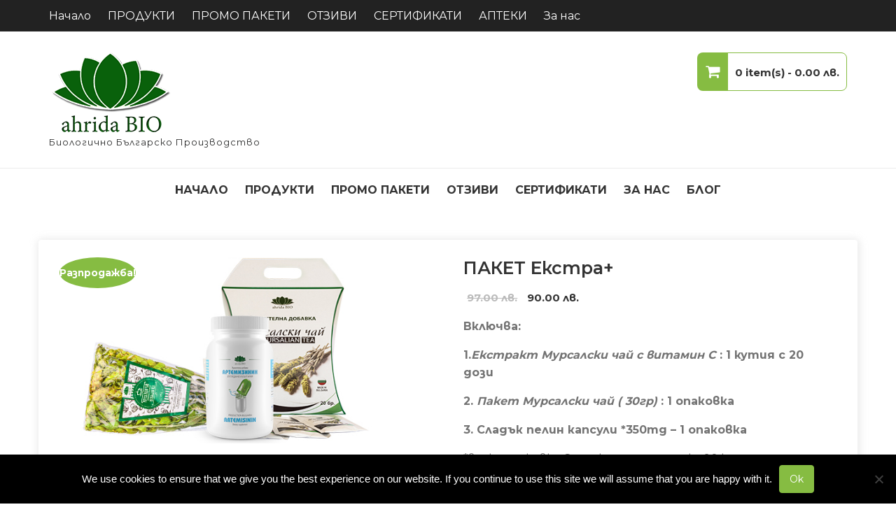

--- FILE ---
content_type: text/html; charset=UTF-8
request_url: https://mursalski-chai.com/produkt/paket-extra/
body_size: 111478
content:
<!DOCTYPE html>
<html lang="bg-BG" itemscope="itemscope" itemtype="http://schema.org/WebPage" >
<head>
<meta charset="UTF-8">
<meta name="viewport" content="width=device-width, initial-scale=1, maximum-scale=1">
<link rel="profile" href="http://gmpg.org/xfn/11">
<link rel="pingback" href="https://mursalski-chai.com/xmlrpc.php">

<title>ПАКЕТ Екстра+</title>
<meta name='robots' content='max-image-preview:large' />
	<style>img:is([sizes="auto" i], [sizes^="auto," i]) { contain-intrinsic-size: 3000px 1500px }</style>
	<link rel='dns-prefetch' href='//fonts.googleapis.com' />
<link rel="alternate" type="application/rss+xml" title=" &raquo; Поток" href="https://mursalski-chai.com/feed/" />
<link rel="alternate" type="application/rss+xml" title=" &raquo; поток за коментари" href="https://mursalski-chai.com/comments/feed/" />
<link rel="alternate" type="application/rss+xml" title=" &raquo; поток за коментари на ПАКЕТ Екстра+" href="https://mursalski-chai.com/produkt/paket-extra/feed/" />
<script type="text/javascript">
/* <![CDATA[ */
window._wpemojiSettings = {"baseUrl":"https:\/\/s.w.org\/images\/core\/emoji\/16.0.1\/72x72\/","ext":".png","svgUrl":"https:\/\/s.w.org\/images\/core\/emoji\/16.0.1\/svg\/","svgExt":".svg","source":{"concatemoji":"https:\/\/mursalski-chai.com\/wp-includes\/js\/wp-emoji-release.min.js?ver=6.8.3"}};
/*! This file is auto-generated */
!function(s,n){var o,i,e;function c(e){try{var t={supportTests:e,timestamp:(new Date).valueOf()};sessionStorage.setItem(o,JSON.stringify(t))}catch(e){}}function p(e,t,n){e.clearRect(0,0,e.canvas.width,e.canvas.height),e.fillText(t,0,0);var t=new Uint32Array(e.getImageData(0,0,e.canvas.width,e.canvas.height).data),a=(e.clearRect(0,0,e.canvas.width,e.canvas.height),e.fillText(n,0,0),new Uint32Array(e.getImageData(0,0,e.canvas.width,e.canvas.height).data));return t.every(function(e,t){return e===a[t]})}function u(e,t){e.clearRect(0,0,e.canvas.width,e.canvas.height),e.fillText(t,0,0);for(var n=e.getImageData(16,16,1,1),a=0;a<n.data.length;a++)if(0!==n.data[a])return!1;return!0}function f(e,t,n,a){switch(t){case"flag":return n(e,"\ud83c\udff3\ufe0f\u200d\u26a7\ufe0f","\ud83c\udff3\ufe0f\u200b\u26a7\ufe0f")?!1:!n(e,"\ud83c\udde8\ud83c\uddf6","\ud83c\udde8\u200b\ud83c\uddf6")&&!n(e,"\ud83c\udff4\udb40\udc67\udb40\udc62\udb40\udc65\udb40\udc6e\udb40\udc67\udb40\udc7f","\ud83c\udff4\u200b\udb40\udc67\u200b\udb40\udc62\u200b\udb40\udc65\u200b\udb40\udc6e\u200b\udb40\udc67\u200b\udb40\udc7f");case"emoji":return!a(e,"\ud83e\udedf")}return!1}function g(e,t,n,a){var r="undefined"!=typeof WorkerGlobalScope&&self instanceof WorkerGlobalScope?new OffscreenCanvas(300,150):s.createElement("canvas"),o=r.getContext("2d",{willReadFrequently:!0}),i=(o.textBaseline="top",o.font="600 32px Arial",{});return e.forEach(function(e){i[e]=t(o,e,n,a)}),i}function t(e){var t=s.createElement("script");t.src=e,t.defer=!0,s.head.appendChild(t)}"undefined"!=typeof Promise&&(o="wpEmojiSettingsSupports",i=["flag","emoji"],n.supports={everything:!0,everythingExceptFlag:!0},e=new Promise(function(e){s.addEventListener("DOMContentLoaded",e,{once:!0})}),new Promise(function(t){var n=function(){try{var e=JSON.parse(sessionStorage.getItem(o));if("object"==typeof e&&"number"==typeof e.timestamp&&(new Date).valueOf()<e.timestamp+604800&&"object"==typeof e.supportTests)return e.supportTests}catch(e){}return null}();if(!n){if("undefined"!=typeof Worker&&"undefined"!=typeof OffscreenCanvas&&"undefined"!=typeof URL&&URL.createObjectURL&&"undefined"!=typeof Blob)try{var e="postMessage("+g.toString()+"("+[JSON.stringify(i),f.toString(),p.toString(),u.toString()].join(",")+"));",a=new Blob([e],{type:"text/javascript"}),r=new Worker(URL.createObjectURL(a),{name:"wpTestEmojiSupports"});return void(r.onmessage=function(e){c(n=e.data),r.terminate(),t(n)})}catch(e){}c(n=g(i,f,p,u))}t(n)}).then(function(e){for(var t in e)n.supports[t]=e[t],n.supports.everything=n.supports.everything&&n.supports[t],"flag"!==t&&(n.supports.everythingExceptFlag=n.supports.everythingExceptFlag&&n.supports[t]);n.supports.everythingExceptFlag=n.supports.everythingExceptFlag&&!n.supports.flag,n.DOMReady=!1,n.readyCallback=function(){n.DOMReady=!0}}).then(function(){return e}).then(function(){var e;n.supports.everything||(n.readyCallback(),(e=n.source||{}).concatemoji?t(e.concatemoji):e.wpemoji&&e.twemoji&&(t(e.twemoji),t(e.wpemoji)))}))}((window,document),window._wpemojiSettings);
/* ]]> */
</script>
<style id='wp-emoji-styles-inline-css' type='text/css'>

	img.wp-smiley, img.emoji {
		display: inline !important;
		border: none !important;
		box-shadow: none !important;
		height: 1em !important;
		width: 1em !important;
		margin: 0 0.07em !important;
		vertical-align: -0.1em !important;
		background: none !important;
		padding: 0 !important;
	}
</style>
<link rel='stylesheet' id='wp-block-library-css' href='https://mursalski-chai.com/wp-includes/css/dist/block-library/style.min.css?ver=6.8.3' type='text/css' media='all' />
<style id='wp-block-library-theme-inline-css' type='text/css'>
.wp-block-audio :where(figcaption){color:#555;font-size:13px;text-align:center}.is-dark-theme .wp-block-audio :where(figcaption){color:#ffffffa6}.wp-block-audio{margin:0 0 1em}.wp-block-code{border:1px solid #ccc;border-radius:4px;font-family:Menlo,Consolas,monaco,monospace;padding:.8em 1em}.wp-block-embed :where(figcaption){color:#555;font-size:13px;text-align:center}.is-dark-theme .wp-block-embed :where(figcaption){color:#ffffffa6}.wp-block-embed{margin:0 0 1em}.blocks-gallery-caption{color:#555;font-size:13px;text-align:center}.is-dark-theme .blocks-gallery-caption{color:#ffffffa6}:root :where(.wp-block-image figcaption){color:#555;font-size:13px;text-align:center}.is-dark-theme :root :where(.wp-block-image figcaption){color:#ffffffa6}.wp-block-image{margin:0 0 1em}.wp-block-pullquote{border-bottom:4px solid;border-top:4px solid;color:currentColor;margin-bottom:1.75em}.wp-block-pullquote cite,.wp-block-pullquote footer,.wp-block-pullquote__citation{color:currentColor;font-size:.8125em;font-style:normal;text-transform:uppercase}.wp-block-quote{border-left:.25em solid;margin:0 0 1.75em;padding-left:1em}.wp-block-quote cite,.wp-block-quote footer{color:currentColor;font-size:.8125em;font-style:normal;position:relative}.wp-block-quote:where(.has-text-align-right){border-left:none;border-right:.25em solid;padding-left:0;padding-right:1em}.wp-block-quote:where(.has-text-align-center){border:none;padding-left:0}.wp-block-quote.is-large,.wp-block-quote.is-style-large,.wp-block-quote:where(.is-style-plain){border:none}.wp-block-search .wp-block-search__label{font-weight:700}.wp-block-search__button{border:1px solid #ccc;padding:.375em .625em}:where(.wp-block-group.has-background){padding:1.25em 2.375em}.wp-block-separator.has-css-opacity{opacity:.4}.wp-block-separator{border:none;border-bottom:2px solid;margin-left:auto;margin-right:auto}.wp-block-separator.has-alpha-channel-opacity{opacity:1}.wp-block-separator:not(.is-style-wide):not(.is-style-dots){width:100px}.wp-block-separator.has-background:not(.is-style-dots){border-bottom:none;height:1px}.wp-block-separator.has-background:not(.is-style-wide):not(.is-style-dots){height:2px}.wp-block-table{margin:0 0 1em}.wp-block-table td,.wp-block-table th{word-break:normal}.wp-block-table :where(figcaption){color:#555;font-size:13px;text-align:center}.is-dark-theme .wp-block-table :where(figcaption){color:#ffffffa6}.wp-block-video :where(figcaption){color:#555;font-size:13px;text-align:center}.is-dark-theme .wp-block-video :where(figcaption){color:#ffffffa6}.wp-block-video{margin:0 0 1em}:root :where(.wp-block-template-part.has-background){margin-bottom:0;margin-top:0;padding:1.25em 2.375em}
</style>
<style id='global-styles-inline-css' type='text/css'>
:root{--wp--preset--aspect-ratio--square: 1;--wp--preset--aspect-ratio--4-3: 4/3;--wp--preset--aspect-ratio--3-4: 3/4;--wp--preset--aspect-ratio--3-2: 3/2;--wp--preset--aspect-ratio--2-3: 2/3;--wp--preset--aspect-ratio--16-9: 16/9;--wp--preset--aspect-ratio--9-16: 9/16;--wp--preset--color--black: #000000;--wp--preset--color--cyan-bluish-gray: #abb8c3;--wp--preset--color--white: #ffffff;--wp--preset--color--pale-pink: #f78da7;--wp--preset--color--vivid-red: #cf2e2e;--wp--preset--color--luminous-vivid-orange: #ff6900;--wp--preset--color--luminous-vivid-amber: #fcb900;--wp--preset--color--light-green-cyan: #7bdcb5;--wp--preset--color--vivid-green-cyan: #00d084;--wp--preset--color--pale-cyan-blue: #8ed1fc;--wp--preset--color--vivid-cyan-blue: #0693e3;--wp--preset--color--vivid-purple: #9b51e0;--wp--preset--color--primary: #86bc42;--wp--preset--color--secondary: #f33c3c;--wp--preset--color--bblack: var(--wp--preset--color--black);--wp--preset--color--wwhite: #ffffff;--wp--preset--color--link: #112437;--wp--preset--color--linkhover: #ff7101;--wp--preset--color--success: #28a745;--wp--preset--color--error: #e42032;--wp--preset--color--foreground: #005048;--wp--preset--color--tertiary: #005048;--wp--preset--color--triadic: #005048;--wp--preset--color--yellow: #FFB539;--wp--preset--color--shadowopacity: #003432a6;--wp--preset--gradient--vivid-cyan-blue-to-vivid-purple: linear-gradient(135deg,rgba(6,147,227,1) 0%,rgb(155,81,224) 100%);--wp--preset--gradient--light-green-cyan-to-vivid-green-cyan: linear-gradient(135deg,rgb(122,220,180) 0%,rgb(0,208,130) 100%);--wp--preset--gradient--luminous-vivid-amber-to-luminous-vivid-orange: linear-gradient(135deg,rgba(252,185,0,1) 0%,rgba(255,105,0,1) 100%);--wp--preset--gradient--luminous-vivid-orange-to-vivid-red: linear-gradient(135deg,rgba(255,105,0,1) 0%,rgb(207,46,46) 100%);--wp--preset--gradient--very-light-gray-to-cyan-bluish-gray: linear-gradient(135deg,rgb(238,238,238) 0%,rgb(169,184,195) 100%);--wp--preset--gradient--cool-to-warm-spectrum: linear-gradient(135deg,rgb(74,234,220) 0%,rgb(151,120,209) 20%,rgb(207,42,186) 40%,rgb(238,44,130) 60%,rgb(251,105,98) 80%,rgb(254,248,76) 100%);--wp--preset--gradient--blush-light-purple: linear-gradient(135deg,rgb(255,206,236) 0%,rgb(152,150,240) 100%);--wp--preset--gradient--blush-bordeaux: linear-gradient(135deg,rgb(254,205,165) 0%,rgb(254,45,45) 50%,rgb(107,0,62) 100%);--wp--preset--gradient--luminous-dusk: linear-gradient(135deg,rgb(255,203,112) 0%,rgb(199,81,192) 50%,rgb(65,88,208) 100%);--wp--preset--gradient--pale-ocean: linear-gradient(135deg,rgb(255,245,203) 0%,rgb(182,227,212) 50%,rgb(51,167,181) 100%);--wp--preset--gradient--electric-grass: linear-gradient(135deg,rgb(202,248,128) 0%,rgb(113,206,126) 100%);--wp--preset--gradient--midnight: linear-gradient(135deg,rgb(2,3,129) 0%,rgb(40,116,252) 100%);--wp--preset--gradient--vertical-secondary-to-primary: linear-gradient(to bottom,var(--wp--preset--color--secondary) 0%,var(--wp--preset--color--primary) 100%);--wp--preset--gradient--vertical-secondary-to-success: linear-gradient(to bottom,var(--wp--preset--color--secondary) 0%,var(--wp--preset--color--success) 100%);--wp--preset--gradient--vertical-primary-to-foreground: linear-gradient(to bottom,var(--wp--preset--color--primary) 0%,var(--wp--preset--color--foreground) 100%);--wp--preset--gradient--vertical-tertiary-to-primary: linear-gradient(to bottom,var(--wp--preset--color--tertiary) 0%,var(--wp--preset--color--primary) 100%);--wp--preset--gradient--diagonal-primary-to-triadic: linear-gradient(to bottom right,var(--wp--preset--color--secondary) 30%,var(--wp--preset--color--triadic) 100%);--wp--preset--gradient--diagonal-secondary-to-tertiary-left: linear-gradient(to bottom left,var(--wp--preset--color--secondary) 30%,var(--wp--preset--color--tertiary) 70%);--wp--preset--font-size--small: clamp(14px, 0.875rem + ((1vw - 3.2px) * 0.471), 18px);--wp--preset--font-size--medium: clamp(18px, 1.125rem + ((1vw - 3.2px) * 0.706), 24px);--wp--preset--font-size--large: clamp(28px, 1.75rem + ((1vw - 3.2px) * 0.471), 32px);--wp--preset--font-size--x-large: 42px;--wp--preset--font-size--xsmall: clamp(12px, 0.75rem + ((1vw - 3.2px) * 0.471), 16px);--wp--preset--font-size--xmedium: clamp(24px, 1.5rem + ((1vw - 3.2px) * 0.471), 28px);--wp--preset--font-size--xlarge: clamp(32px, 2rem + ((1vw - 3.2px) * 0.471), 36px);--wp--preset--font-size--xxlarge: clamp(36px, 2.25rem + ((1vw - 3.2px) * 0.471), 40px);--wp--preset--font-size--xxxlarge: clamp(40px, 2.5rem + ((1vw - 3.2px) * 0.471), 44px);--wp--preset--font-size--huge: clamp(44px, 2.75rem + ((1vw - 3.2px) * 0.471), 48px);--wp--preset--font-family--system: -apple-system,BlinkMacSystemFont,"Segoe UI",Roboto,Oxygen-Sans,Ubuntu,Cantarell,"Helvetica Neue",sans-serif;--wp--preset--font-family--poppins: 'Poppins', sans-serif;--wp--preset--font-family--oswold: 'Oswald', sans-serif;--wp--preset--font-family--lato: 'Lato', sans-serif;--wp--preset--font-family--opensans: 'Open Sans', sans-serif;--wp--preset--font-family--robotocondensed: 'Roboto Condensed', sans-serif;--wp--preset--font-family--arizonia: 'Arizonia', sans-serif;--wp--preset--font-family--exo: 'Exo', sans-serif;--wp--preset--spacing--20: 0.44rem;--wp--preset--spacing--30: 0.67rem;--wp--preset--spacing--40: 1rem;--wp--preset--spacing--50: 1.5rem;--wp--preset--spacing--60: 2.25rem;--wp--preset--spacing--70: 3.38rem;--wp--preset--spacing--80: 5.06rem;--wp--preset--shadow--natural: 6px 6px 9px rgba(0, 0, 0, 0.2);--wp--preset--shadow--deep: 12px 12px 50px rgba(0, 0, 0, 0.4);--wp--preset--shadow--sharp: 6px 6px 0px rgba(0, 0, 0, 0.2);--wp--preset--shadow--outlined: 6px 6px 0px -3px rgba(255, 255, 255, 1), 6px 6px rgba(0, 0, 0, 1);--wp--preset--shadow--crisp: 6px 6px 0px rgba(0, 0, 0, 1);--wp--preset--shadow--sm: 0 1px 20px var(--wp--preset--color--shadowopacity);--wp--preset--shadow--md: 0 2px 25px var(--wp--preset--color--shadowopacity), 0 2px 20px var(--wp--preset--color--shadowopacity);--wp--preset--shadow--lg: 0 3px 30px var(--wp--preset--color--shadowopacity), 0 3px 30px var(--wp--preset--color--shadowopacity);--wp--preset--shadow--xl: 0 4px 35px var(--wp--preset--color--shadowopacity), 0 4px 40px var(--wp--preset--color--shadowopacity);--wp--custom--typography--font-weight--light: 300;--wp--custom--typography--font-weight--normal: 400;--wp--custom--typography--font-weight--medium: 500;--wp--custom--typography--font-weight--semi-bold: 600;--wp--custom--typography--font-weight--bold: 700;--wp--custom--typography--font-weight--extra-bold: 900;--wp--custom--gap--baseline: 15px;--wp--custom--gap--horizontal: min(30px, 5vw);--wp--custom--gap--vertical: min(30px, 5vw);}:root { --wp--style--global--content-size: 980px;--wp--style--global--wide-size: 1170px; }:where(body) { margin: 0; }.wp-site-blocks > .alignleft { float: left; margin-right: 2em; }.wp-site-blocks > .alignright { float: right; margin-left: 2em; }.wp-site-blocks > .aligncenter { justify-content: center; margin-left: auto; margin-right: auto; }:where(.wp-site-blocks) > * { margin-block-start: 24px; margin-block-end: 0; }:where(.wp-site-blocks) > :first-child { margin-block-start: 0; }:where(.wp-site-blocks) > :last-child { margin-block-end: 0; }:root { --wp--style--block-gap: 24px; }:root :where(.is-layout-flow) > :first-child{margin-block-start: 0;}:root :where(.is-layout-flow) > :last-child{margin-block-end: 0;}:root :where(.is-layout-flow) > *{margin-block-start: 24px;margin-block-end: 0;}:root :where(.is-layout-constrained) > :first-child{margin-block-start: 0;}:root :where(.is-layout-constrained) > :last-child{margin-block-end: 0;}:root :where(.is-layout-constrained) > *{margin-block-start: 24px;margin-block-end: 0;}:root :where(.is-layout-flex){gap: 24px;}:root :where(.is-layout-grid){gap: 24px;}.is-layout-flow > .alignleft{float: left;margin-inline-start: 0;margin-inline-end: 2em;}.is-layout-flow > .alignright{float: right;margin-inline-start: 2em;margin-inline-end: 0;}.is-layout-flow > .aligncenter{margin-left: auto !important;margin-right: auto !important;}.is-layout-constrained > .alignleft{float: left;margin-inline-start: 0;margin-inline-end: 2em;}.is-layout-constrained > .alignright{float: right;margin-inline-start: 2em;margin-inline-end: 0;}.is-layout-constrained > .aligncenter{margin-left: auto !important;margin-right: auto !important;}.is-layout-constrained > :where(:not(.alignleft):not(.alignright):not(.alignfull)){max-width: var(--wp--style--global--content-size);margin-left: auto !important;margin-right: auto !important;}.is-layout-constrained > .alignwide{max-width: var(--wp--style--global--wide-size);}body .is-layout-flex{display: flex;}.is-layout-flex{flex-wrap: wrap;align-items: center;}.is-layout-flex > :is(*, div){margin: 0;}body .is-layout-grid{display: grid;}.is-layout-grid > :is(*, div){margin: 0;}body{color: var(--wp--preset--color--black);font-family: var(--wp--preset--font-family--poppins);font-size: var(--wp--preset--font-size--small);font-weight: var(--wp--custom--typography--font-weight--normal);line-height: 1.6;padding-top: 0px;padding-right: 0px;padding-bottom: 0px;padding-left: 0px;}a:where(:not(.wp-element-button)){text-decoration: false;}h1, h2, h3, h4, h5, h6{color: var(--wp--preset--color--black);font-family: var(--wp--preset--font-family--poppins);font-weight: var(--wp--custom--typography--font-weight--semi-bold);line-height: 1.4;}h1{font-size: var(--wp--preset--font-size--xlarge);}h2{font-size: var(--wp--preset--font-size--large);}h3{font-size: var(--wp--preset--font-size--xmedium);}h4{font-size: var(--wp--preset--font-size--medium);}h5{font-size: 20px;line-height: 1.5;}h6{font-size: var(--wp--preset--font-size--small);line-height: 1.6;}:root :where(.wp-element-button, .wp-block-button__link){background-color: #32373c;border-width: 0;color: #fff;font-family: inherit;font-size: inherit;line-height: inherit;padding: calc(0.667em + 2px) calc(1.333em + 2px);text-decoration: none;}:root :where(.wp-element-button:hover, .wp-block-button__link:hover){background-color: var(--wp--preset--color--secondary);}:root :where(.wp-element-caption, .wp-block-audio figcaption, .wp-block-embed figcaption, .wp-block-gallery figcaption, .wp-block-image figcaption, .wp-block-table figcaption, .wp-block-video figcaption){font-family: var(--wp--preset--font-family--lato);}.has-black-color{color: var(--wp--preset--color--black) !important;}.has-cyan-bluish-gray-color{color: var(--wp--preset--color--cyan-bluish-gray) !important;}.has-white-color{color: var(--wp--preset--color--white) !important;}.has-pale-pink-color{color: var(--wp--preset--color--pale-pink) !important;}.has-vivid-red-color{color: var(--wp--preset--color--vivid-red) !important;}.has-luminous-vivid-orange-color{color: var(--wp--preset--color--luminous-vivid-orange) !important;}.has-luminous-vivid-amber-color{color: var(--wp--preset--color--luminous-vivid-amber) !important;}.has-light-green-cyan-color{color: var(--wp--preset--color--light-green-cyan) !important;}.has-vivid-green-cyan-color{color: var(--wp--preset--color--vivid-green-cyan) !important;}.has-pale-cyan-blue-color{color: var(--wp--preset--color--pale-cyan-blue) !important;}.has-vivid-cyan-blue-color{color: var(--wp--preset--color--vivid-cyan-blue) !important;}.has-vivid-purple-color{color: var(--wp--preset--color--vivid-purple) !important;}.has-primary-color{color: var(--wp--preset--color--primary) !important;}.has-secondary-color{color: var(--wp--preset--color--secondary) !important;}.has-bblack-color{color: var(--wp--preset--color--bblack) !important;}.has-wwhite-color{color: var(--wp--preset--color--wwhite) !important;}.has-link-color{color: var(--wp--preset--color--link) !important;}.has-linkhover-color{color: var(--wp--preset--color--linkhover) !important;}.has-success-color{color: var(--wp--preset--color--success) !important;}.has-error-color{color: var(--wp--preset--color--error) !important;}.has-foreground-color{color: var(--wp--preset--color--foreground) !important;}.has-tertiary-color{color: var(--wp--preset--color--tertiary) !important;}.has-triadic-color{color: var(--wp--preset--color--triadic) !important;}.has-yellow-color{color: var(--wp--preset--color--yellow) !important;}.has-shadowopacity-color{color: var(--wp--preset--color--shadowopacity) !important;}.has-black-background-color{background-color: var(--wp--preset--color--black) !important;}.has-cyan-bluish-gray-background-color{background-color: var(--wp--preset--color--cyan-bluish-gray) !important;}.has-white-background-color{background-color: var(--wp--preset--color--white) !important;}.has-pale-pink-background-color{background-color: var(--wp--preset--color--pale-pink) !important;}.has-vivid-red-background-color{background-color: var(--wp--preset--color--vivid-red) !important;}.has-luminous-vivid-orange-background-color{background-color: var(--wp--preset--color--luminous-vivid-orange) !important;}.has-luminous-vivid-amber-background-color{background-color: var(--wp--preset--color--luminous-vivid-amber) !important;}.has-light-green-cyan-background-color{background-color: var(--wp--preset--color--light-green-cyan) !important;}.has-vivid-green-cyan-background-color{background-color: var(--wp--preset--color--vivid-green-cyan) !important;}.has-pale-cyan-blue-background-color{background-color: var(--wp--preset--color--pale-cyan-blue) !important;}.has-vivid-cyan-blue-background-color{background-color: var(--wp--preset--color--vivid-cyan-blue) !important;}.has-vivid-purple-background-color{background-color: var(--wp--preset--color--vivid-purple) !important;}.has-primary-background-color{background-color: var(--wp--preset--color--primary) !important;}.has-secondary-background-color{background-color: var(--wp--preset--color--secondary) !important;}.has-bblack-background-color{background-color: var(--wp--preset--color--bblack) !important;}.has-wwhite-background-color{background-color: var(--wp--preset--color--wwhite) !important;}.has-link-background-color{background-color: var(--wp--preset--color--link) !important;}.has-linkhover-background-color{background-color: var(--wp--preset--color--linkhover) !important;}.has-success-background-color{background-color: var(--wp--preset--color--success) !important;}.has-error-background-color{background-color: var(--wp--preset--color--error) !important;}.has-foreground-background-color{background-color: var(--wp--preset--color--foreground) !important;}.has-tertiary-background-color{background-color: var(--wp--preset--color--tertiary) !important;}.has-triadic-background-color{background-color: var(--wp--preset--color--triadic) !important;}.has-yellow-background-color{background-color: var(--wp--preset--color--yellow) !important;}.has-shadowopacity-background-color{background-color: var(--wp--preset--color--shadowopacity) !important;}.has-black-border-color{border-color: var(--wp--preset--color--black) !important;}.has-cyan-bluish-gray-border-color{border-color: var(--wp--preset--color--cyan-bluish-gray) !important;}.has-white-border-color{border-color: var(--wp--preset--color--white) !important;}.has-pale-pink-border-color{border-color: var(--wp--preset--color--pale-pink) !important;}.has-vivid-red-border-color{border-color: var(--wp--preset--color--vivid-red) !important;}.has-luminous-vivid-orange-border-color{border-color: var(--wp--preset--color--luminous-vivid-orange) !important;}.has-luminous-vivid-amber-border-color{border-color: var(--wp--preset--color--luminous-vivid-amber) !important;}.has-light-green-cyan-border-color{border-color: var(--wp--preset--color--light-green-cyan) !important;}.has-vivid-green-cyan-border-color{border-color: var(--wp--preset--color--vivid-green-cyan) !important;}.has-pale-cyan-blue-border-color{border-color: var(--wp--preset--color--pale-cyan-blue) !important;}.has-vivid-cyan-blue-border-color{border-color: var(--wp--preset--color--vivid-cyan-blue) !important;}.has-vivid-purple-border-color{border-color: var(--wp--preset--color--vivid-purple) !important;}.has-primary-border-color{border-color: var(--wp--preset--color--primary) !important;}.has-secondary-border-color{border-color: var(--wp--preset--color--secondary) !important;}.has-bblack-border-color{border-color: var(--wp--preset--color--bblack) !important;}.has-wwhite-border-color{border-color: var(--wp--preset--color--wwhite) !important;}.has-link-border-color{border-color: var(--wp--preset--color--link) !important;}.has-linkhover-border-color{border-color: var(--wp--preset--color--linkhover) !important;}.has-success-border-color{border-color: var(--wp--preset--color--success) !important;}.has-error-border-color{border-color: var(--wp--preset--color--error) !important;}.has-foreground-border-color{border-color: var(--wp--preset--color--foreground) !important;}.has-tertiary-border-color{border-color: var(--wp--preset--color--tertiary) !important;}.has-triadic-border-color{border-color: var(--wp--preset--color--triadic) !important;}.has-yellow-border-color{border-color: var(--wp--preset--color--yellow) !important;}.has-shadowopacity-border-color{border-color: var(--wp--preset--color--shadowopacity) !important;}.has-vivid-cyan-blue-to-vivid-purple-gradient-background{background: var(--wp--preset--gradient--vivid-cyan-blue-to-vivid-purple) !important;}.has-light-green-cyan-to-vivid-green-cyan-gradient-background{background: var(--wp--preset--gradient--light-green-cyan-to-vivid-green-cyan) !important;}.has-luminous-vivid-amber-to-luminous-vivid-orange-gradient-background{background: var(--wp--preset--gradient--luminous-vivid-amber-to-luminous-vivid-orange) !important;}.has-luminous-vivid-orange-to-vivid-red-gradient-background{background: var(--wp--preset--gradient--luminous-vivid-orange-to-vivid-red) !important;}.has-very-light-gray-to-cyan-bluish-gray-gradient-background{background: var(--wp--preset--gradient--very-light-gray-to-cyan-bluish-gray) !important;}.has-cool-to-warm-spectrum-gradient-background{background: var(--wp--preset--gradient--cool-to-warm-spectrum) !important;}.has-blush-light-purple-gradient-background{background: var(--wp--preset--gradient--blush-light-purple) !important;}.has-blush-bordeaux-gradient-background{background: var(--wp--preset--gradient--blush-bordeaux) !important;}.has-luminous-dusk-gradient-background{background: var(--wp--preset--gradient--luminous-dusk) !important;}.has-pale-ocean-gradient-background{background: var(--wp--preset--gradient--pale-ocean) !important;}.has-electric-grass-gradient-background{background: var(--wp--preset--gradient--electric-grass) !important;}.has-midnight-gradient-background{background: var(--wp--preset--gradient--midnight) !important;}.has-vertical-secondary-to-primary-gradient-background{background: var(--wp--preset--gradient--vertical-secondary-to-primary) !important;}.has-vertical-secondary-to-success-gradient-background{background: var(--wp--preset--gradient--vertical-secondary-to-success) !important;}.has-vertical-primary-to-foreground-gradient-background{background: var(--wp--preset--gradient--vertical-primary-to-foreground) !important;}.has-vertical-tertiary-to-primary-gradient-background{background: var(--wp--preset--gradient--vertical-tertiary-to-primary) !important;}.has-diagonal-primary-to-triadic-gradient-background{background: var(--wp--preset--gradient--diagonal-primary-to-triadic) !important;}.has-diagonal-secondary-to-tertiary-left-gradient-background{background: var(--wp--preset--gradient--diagonal-secondary-to-tertiary-left) !important;}.has-small-font-size{font-size: var(--wp--preset--font-size--small) !important;}.has-medium-font-size{font-size: var(--wp--preset--font-size--medium) !important;}.has-large-font-size{font-size: var(--wp--preset--font-size--large) !important;}.has-x-large-font-size{font-size: var(--wp--preset--font-size--x-large) !important;}.has-xsmall-font-size{font-size: var(--wp--preset--font-size--xsmall) !important;}.has-xmedium-font-size{font-size: var(--wp--preset--font-size--xmedium) !important;}.has-xlarge-font-size{font-size: var(--wp--preset--font-size--xlarge) !important;}.has-xxlarge-font-size{font-size: var(--wp--preset--font-size--xxlarge) !important;}.has-xxxlarge-font-size{font-size: var(--wp--preset--font-size--xxxlarge) !important;}.has-huge-font-size{font-size: var(--wp--preset--font-size--huge) !important;}.has-system-font-family{font-family: var(--wp--preset--font-family--system) !important;}.has-poppins-font-family{font-family: var(--wp--preset--font-family--poppins) !important;}.has-oswold-font-family{font-family: var(--wp--preset--font-family--oswold) !important;}.has-lato-font-family{font-family: var(--wp--preset--font-family--lato) !important;}.has-opensans-font-family{font-family: var(--wp--preset--font-family--opensans) !important;}.has-robotocondensed-font-family{font-family: var(--wp--preset--font-family--robotocondensed) !important;}.has-arizonia-font-family{font-family: var(--wp--preset--font-family--arizonia) !important;}.has-exo-font-family{font-family: var(--wp--preset--font-family--exo) !important;}
:root :where(.wp-block-button .wp-block-button__link){background-color: var(--wp--preset--color--primary);border-radius: 5px;color: var(--wp--preset--color--white);font-weight: var(--wp--custom--typography--font-weight--bold);line-height: 1;padding-top: 20px;padding-right: 32px;padding-bottom: 20px;padding-left: 32px;}
:root :where(.wp-block-pullquote){font-size: 1.5em;line-height: 1.6;}
:root :where(.wp-block-avatar img){border-radius: 90px;}
:root :where(.wp-block-list){line-height: 1.5;margin-top: 10px;margin-bottom: 10px;padding-left: 30px;}
:root :where(.wp-block-table){margin-top: 1em;margin-bottom: 1em;padding-left: 20px;}
:root :where(.wp-block-separator){margin-top: 1em;margin-bottom: 1em;}
:root :where(.wp-block-read-more){border-radius: 5px;font-weight: var(--wp--custom--typography--font-weight--bold);line-height: 1;padding-top: 18px;padding-right: 32px;padding-bottom: 18px;padding-left: 32px;}
:root :where(.wp-block-site-title){color: var(--wp--preset--color--white);text-transform: uppercase;}
</style>
<link rel='stylesheet' id='cookie-notice-front-css' href='https://mursalski-chai.com/wp-content/plugins/cookie-notice/css/front.min.css?ver=2.5.11' type='text/css' media='all' />
<link rel='stylesheet' id='sow-image-default-8b5b6f678277-css' href='https://mursalski-chai.com/wp-content/uploads/siteorigin-widgets/sow-image-default-8b5b6f678277.css?ver=6.8.3' type='text/css' media='all' />
<link rel='stylesheet' id='photoswipe-css' href='https://mursalski-chai.com/wp-content/plugins/woocommerce/assets/css/photoswipe/photoswipe.min.css?ver=10.0.5' type='text/css' media='all' />
<link rel='stylesheet' id='photoswipe-default-skin-css' href='https://mursalski-chai.com/wp-content/plugins/woocommerce/assets/css/photoswipe/default-skin/default-skin.min.css?ver=10.0.5' type='text/css' media='all' />
<link rel='stylesheet' id='woocommerce-layout-css' href='https://mursalski-chai.com/wp-content/plugins/woocommerce/assets/css/woocommerce-layout.css?ver=10.0.5' type='text/css' media='all' />
<link rel='stylesheet' id='woocommerce-smallscreen-css' href='https://mursalski-chai.com/wp-content/plugins/woocommerce/assets/css/woocommerce-smallscreen.css?ver=10.0.5' type='text/css' media='only screen and (max-width: 768px)' />
<link rel='stylesheet' id='woocommerce-general-css' href='https://mursalski-chai.com/wp-content/plugins/woocommerce/assets/css/woocommerce.css?ver=10.0.5' type='text/css' media='all' />
<style id='woocommerce-inline-inline-css' type='text/css'>
.woocommerce form .form-row .required { visibility: visible; }
</style>
<link rel='stylesheet' id='brands-styles-css' href='https://mursalski-chai.com/wp-content/plugins/woocommerce/assets/css/brands.css?ver=10.0.5' type='text/css' media='all' />
<link rel='stylesheet' id='buzzstore-google-fonts-css' href='//fonts.googleapis.com/css?family=Open+Sans%3A700%2C600%2C800%2C400%7CPoppins%3A400%2C300%2C500%2C600%2C700%7CMontserrat%3A400%2C500%2C600%2C700%2C800&#038;ver=6.8.3' type='text/css' media='all' />
<link rel='stylesheet' id='font-awesome-css' href='https://mursalski-chai.com/wp-content/themes/buzzstore/assets/library/font-awesome/css/font-awesome.min.css?ver=6.8.3' type='text/css' media='all' />
<link rel='stylesheet' id='simple-line-icons-css' href='https://mursalski-chai.com/wp-content/themes/buzzstore/assets/library/simple-line-icons/css/simple-line-icons.css?ver=6.8.3' type='text/css' media='all' />
<link rel='stylesheet' id='owl-carousel-css' href='https://mursalski-chai.com/wp-content/themes/buzzstore/assets/library/owlcarousel/css/owl.carousel.css?ver=6.8.3' type='text/css' media='all' />
<link rel='stylesheet' id='owl-theme-css' href='https://mursalski-chai.com/wp-content/themes/buzzstore/assets/library/owlcarousel/css/owl.theme.css?ver=6.8.3' type='text/css' media='all' />
<link rel='stylesheet' id='jquery-bxslider-css' href='https://mursalski-chai.com/wp-content/themes/buzzstore/assets/library/bxslider/css/jquery.bxslider.min.css?ver=6.8.3' type='text/css' media='all' />
<link rel='stylesheet' id='buzzstore-style-css' href='https://mursalski-chai.com/wp-content/themes/buzzstore/style.css?ver=6.8.3' type='text/css' media='all' />
<style id='buzzstore-style-inline-css' type='text/css'>
.buzz-topheader .buzz-topleft ul li a { color: #fff; } .buzz-topheader .buzz-topleft ul li:hover a { color: #ffffff; }.buzz-topheader .buzz-topleft ul li span, .buzz-topheader .buzz-topleft ul.buzz-socila-link li span { color: #fff; } .buzz-topheader .buzz-topleft ul li:hover span, .buzz-topheader .buzz-topleft ul.buzz-socila-link li:hover span { color: #ffffff; }.buzz-topheader .buzz-topright ul li a { color: #ffffff; }.buzz-topheader .buzz-topright ul li:hover a { color: #86bc42; }.buzz-topheader .buzz-topright ul li span { color: #ffffff; }.buzz-topheader .buzz-topright ul li:hover span { color: #86bc42; }
</style>
<link rel='stylesheet' id='animate-css' href='https://mursalski-chai.com/wp-content/themes/buzzstore/assets/library/animate/animate.css?ver=6.8.3' type='text/css' media='all' />
<link rel='stylesheet' id='buzzstore-mobile-menu-css' href='https://mursalski-chai.com/wp-content/themes/buzzstore/sparklethemes/mobile-menu/mobile-menu.css?ver=1' type='text/css' media='all' />
<script type="text/javascript" id="cookie-notice-front-js-before">
/* <![CDATA[ */
var cnArgs = {"ajaxUrl":"https:\/\/mursalski-chai.com\/wp-admin\/admin-ajax.php","nonce":"36039ad8dc","hideEffect":"fade","position":"bottom","onScroll":false,"onScrollOffset":100,"onClick":false,"cookieName":"cookie_notice_accepted","cookieTime":2592000,"cookieTimeRejected":2592000,"globalCookie":false,"redirection":false,"cache":false,"revokeCookies":false,"revokeCookiesOpt":"automatic"};
/* ]]> */
</script>
<script type="text/javascript" src="https://mursalski-chai.com/wp-content/plugins/cookie-notice/js/front.min.js?ver=2.5.11" id="cookie-notice-front-js"></script>
<script type="text/javascript" src="https://mursalski-chai.com/wp-content/plugins/woocommerce/assets/js/photoswipe/photoswipe.min.js?ver=4.1.1-wc.10.0.5" id="photoswipe-js" defer="defer" data-wp-strategy="defer"></script>
<script type="text/javascript" src="https://mursalski-chai.com/wp-content/plugins/woocommerce/assets/js/photoswipe/photoswipe-ui-default.min.js?ver=4.1.1-wc.10.0.5" id="photoswipe-ui-default-js" defer="defer" data-wp-strategy="defer"></script>
<script type="text/javascript" src="https://mursalski-chai.com/wp-includes/js/jquery/jquery.min.js?ver=3.7.1" id="jquery-core-js"></script>
<script type="text/javascript" src="https://mursalski-chai.com/wp-includes/js/jquery/jquery-migrate.min.js?ver=3.4.1" id="jquery-migrate-js"></script>
<script type="text/javascript" id="wc-single-product-js-extra">
/* <![CDATA[ */
var wc_single_product_params = {"i18n_required_rating_text":"\u0418\u0437\u0431\u0435\u0440\u0435\u0442\u0435 \u0441\u0442\u043e\u0439\u043d\u043e\u0441\u0442","i18n_rating_options":["1 \u043e\u0442 5 \u0437\u0432\u0435\u0437\u0434\u0438","2 \u043e\u0442 5 \u0437\u0432\u0435\u0437\u0434\u0438","3 of 5 stars","4 of 5 stars","5 \u043e\u0442 5 \u0437\u0432\u0435\u0437\u0434\u0438"],"i18n_product_gallery_trigger_text":"View full-screen image gallery","review_rating_required":"yes","flexslider":{"rtl":false,"animation":"slide","smoothHeight":true,"directionNav":false,"controlNav":"thumbnails","slideshow":false,"animationSpeed":500,"animationLoop":false,"allowOneSlide":false},"zoom_enabled":"","zoom_options":[],"photoswipe_enabled":"1","photoswipe_options":{"shareEl":false,"closeOnScroll":false,"history":false,"hideAnimationDuration":0,"showAnimationDuration":0},"flexslider_enabled":""};
/* ]]> */
</script>
<script type="text/javascript" src="https://mursalski-chai.com/wp-content/plugins/woocommerce/assets/js/frontend/single-product.min.js?ver=10.0.5" id="wc-single-product-js" defer="defer" data-wp-strategy="defer"></script>
<script type="text/javascript" src="https://mursalski-chai.com/wp-content/plugins/woocommerce/assets/js/jquery-blockui/jquery.blockUI.min.js?ver=2.7.0-wc.10.0.5" id="jquery-blockui-js" defer="defer" data-wp-strategy="defer"></script>
<script type="text/javascript" src="https://mursalski-chai.com/wp-content/plugins/woocommerce/assets/js/js-cookie/js.cookie.min.js?ver=2.1.4-wc.10.0.5" id="js-cookie-js" defer="defer" data-wp-strategy="defer"></script>
<script type="text/javascript" id="woocommerce-js-extra">
/* <![CDATA[ */
var woocommerce_params = {"ajax_url":"\/wp-admin\/admin-ajax.php","wc_ajax_url":"\/?wc-ajax=%%endpoint%%","i18n_password_show":"\u041f\u043e\u043a\u0430\u0437\u0432\u0430\u043d\u0435 \u043d\u0430 \u043f\u0430\u0440\u043e\u043b\u0430\u0442\u0430","i18n_password_hide":"\u0421\u043a\u0440\u0438\u0432\u0430\u043d\u0435 \u043d\u0430 \u043f\u0430\u0440\u043e\u043b\u0430\u0442\u0430"};
/* ]]> */
</script>
<script type="text/javascript" src="https://mursalski-chai.com/wp-content/plugins/woocommerce/assets/js/frontend/woocommerce.min.js?ver=10.0.5" id="woocommerce-js" defer="defer" data-wp-strategy="defer"></script>
<!--[if lt IE 9]>
<script type="text/javascript" src="https://mursalski-chai.com/wp-content/themes/buzzstore/assets/library/html5shiv/html5shiv.min.js?ver=1.5.1" id="html5-js"></script>
<![endif]-->
<!--[if lt IE 9]>
<script type="text/javascript" src="https://mursalski-chai.com/wp-content/themes/buzzstore/assets/library/respond/respond.min.js?ver=1.5.1" id="respond-js"></script>
<![endif]-->
<script type="text/javascript" src="https://mursalski-chai.com/wp-content/themes/buzzstore/sparklethemes/mobile-menu/navigation.js?ver=1" id="buzzstore-navigation-js"></script>
<link rel="https://api.w.org/" href="https://mursalski-chai.com/wp-json/" /><link rel="alternate" title="JSON" type="application/json" href="https://mursalski-chai.com/wp-json/wp/v2/product/194" /><link rel="EditURI" type="application/rsd+xml" title="RSD" href="https://mursalski-chai.com/xmlrpc.php?rsd" />
<meta name="generator" content="WordPress 6.8.3" />
<meta name="generator" content="WooCommerce 10.0.5" />
<link rel="canonical" href="https://mursalski-chai.com/produkt/paket-extra/" />
<link rel='shortlink' href='https://mursalski-chai.com/?p=194' />
<link rel="alternate" title="oEmbed (JSON)" type="application/json+oembed" href="https://mursalski-chai.com/wp-json/oembed/1.0/embed?url=https%3A%2F%2Fmursalski-chai.com%2Fprodukt%2Fpaket-extra%2F" />
<link rel="alternate" title="oEmbed (XML)" type="text/xml+oembed" href="https://mursalski-chai.com/wp-json/oembed/1.0/embed?url=https%3A%2F%2Fmursalski-chai.com%2Fprodukt%2Fpaket-extra%2F&#038;format=xml" />
	<noscript><style>.woocommerce-product-gallery{ opacity: 1 !important; }</style></noscript>
			<style type="text/css" id="wp-custom-css">
			.home-page-products .product-title {
    min-height: 100px;
		font-size: 14px;
}


@media (max-width: 768px) {
.home-page-products .woocommerce ul.products li.product, .home-page-products .woocommerce-page ul.products li.product {
    width: 44.05%;
}
}

@media screen and (max-width: 480px){
.woocommerce ul.products li.product, .woocommerce-page ul.products li.product, .woocommerce-page[class*="columns-"] ul.products li.product, .woocommerce[class*="columns-"] ul.products li.product {
    width: 49%!important;
	}
}

header.page-header {
    background: #65885a;
	padding-top:0;
		margin-bottom:0px;
		
}

header.page-header .container {
	display:none;
}

.breadcrumbswrap {
    display: none;
}		</style>
		</head>

<body class="wp-singular product-template-default single single-product postid-194 wp-custom-logo wp-embed-responsive wp-theme-buzzstore theme-buzzstore cookies-not-set woocommerce woocommerce-page woocommerce-no-js nosidebar columns-3" data-scrolling-animations="true">
<div id="page" class="site">

			<a class="skip-link screen-reader-text" href="#content">
			Skip to content		</a>
					<header id="masthead" class="site-header" role="banner" itemscope="itemscope" itemtype="http://schema.org/WPHeader">		
			   		<div class="buzz-topheader buzz-clearfix" >
	   			<div class="buzz-container">
	   				
	   				<div class="buzz-topleft">
	   					<div class="menu-%d0%bd%d0%b0%d0%b9-%d0%b3%d0%be%d1%80%d0%b5-container"><ul id="menu-%d0%bd%d0%b0%d0%b9-%d0%b3%d0%be%d1%80%d0%b5" class="menu"><li id="menu-item-64" class="menu-item menu-item-type-post_type menu-item-object-page menu-item-home menu-item-64"><a href="https://mursalski-chai.com/">Начало</a></li>
<li id="menu-item-236" class="menu-item menu-item-type-post_type menu-item-object-page menu-item-236"><a href="https://mursalski-chai.com/produkti/">ПРОДУКТИ</a></li>
<li id="menu-item-237" class="menu-item menu-item-type-post_type menu-item-object-page menu-item-237"><a href="https://mursalski-chai.com/promo-paketi/">ПРОМО ПАКЕТИ</a></li>
<li id="menu-item-8627" class="menu-item menu-item-type-post_type menu-item-object-page menu-item-8627"><a href="https://mursalski-chai.com/%d0%be%d1%82%d0%b7%d0%b8%d0%b2%d0%b8/">ОТЗИВИ</a></li>
<li id="menu-item-8628" class="menu-item menu-item-type-post_type menu-item-object-page menu-item-8628"><a href="https://mursalski-chai.com/%d1%81%d0%b5%d1%80%d1%82%d0%b8%d1%84%d0%b8%d0%ba%d0%b0%d1%82%d0%b8/">СЕРТИФИКАТИ</a></li>
<li id="menu-item-238" class="menu-item menu-item-type-post_type menu-item-object-page menu-item-238"><a href="https://mursalski-chai.com/apteki/">АПТЕКИ</a></li>
<li id="menu-item-8629" class="menu-item menu-item-type-post_type menu-item-object-page menu-item-8629"><a href="https://mursalski-chai.com/za-nas/">За нас</a></li>
</ul></div>						
	   				</div><!-- Left section end -->

	   				<div class="buzz-topright">
	   					<ul>
	   					                     
	   					</ul>						
	   				</div><!-- Left section end -->	

	   			</div>
	   		</div><!-- Top Header Section -->
	   				<div class="buzz-main-header">
				<div class="buzz-container buzz-clearfix">
					<div class="buzz-site-branding">
						<button class="buzz-toggle mobile-only" data-toggle-target=".header-mobile-menu"  data-toggle-body-class="showing-menu-modal" aria-expanded="false" data-set-focus=".close-nav-toggle">
							<div class="one"></div>
							<div class="two"></div>
							<div class="three"></div>
						</button>

						<div class="buzz-logowrap buzz-clearfix">

							<div class="buzz-logo">
								<a href="https://mursalski-chai.com/" class="custom-logo-link" rel="home"><img width="176" height="117" src="https://mursalski-chai.com/wp-content/uploads/2019/09/cropped-cropped-hhhh-1.png" class="custom-logo" alt="" decoding="async" /></a>							</div>

							<div class="buzz-logo-title site-branding">					
								<h1 class="buzz-site-title site-title">
									<a href="https://mursalski-chai.com/" rel="home">
																			</a>
								</h1>
																		<p class="buzz-site-description site-description">Биологично българско производство</p>
															</div>

						</div>
					</div><!-- .site-branding -->

					<!-- search section -->
					
					                        <div class="buzz-cart-main">
							<div class="view-cart">
								      <a class="cart-contents" href="https://mursalski-chai.com/kolichka/" title="View your shopping cart">
          <span class="count">
            0 item(s) -          </span>
          <span class="amount">
            0.00&nbsp;&#1083;&#1074;.          </span> 
      </a>
      							</div>
							
							<div class="buzz-viewcartproduct">
								<div class="buzz-block-subtitle">Recently added item(s)</div>
								<div class="widget woocommerce widget_shopping_cart"><div class="widget_shopping_cart_content"></div></div>							</div>
                        </div>
					
				</div>
			</div><!-- Main header section -->	    
					</header><!-- #masthead -->
			
	<nav class="buzz-menulink" id="content">
		<div class="box-header-nav main-menu-wapper">
			<ul id="menu-%d0%b3%d0%be%d1%80%d0%b5" class="main-menu"><li id="menu-item-34" class="menu-item menu-item-type-post_type menu-item-object-page menu-item-home menu-item-34"><a href="https://mursalski-chai.com/">Начало</a></li>
<li id="menu-item-233" class="menu-item menu-item-type-post_type menu-item-object-page menu-item-233"><a href="https://mursalski-chai.com/produkti/">ПРОДУКТИ</a></li>
<li id="menu-item-226" class="menu-item menu-item-type-post_type menu-item-object-page menu-item-226"><a href="https://mursalski-chai.com/promo-paketi/">ПРОМО ПАКЕТИ</a></li>
<li id="menu-item-8630" class="menu-item menu-item-type-post_type menu-item-object-page menu-item-8630"><a href="https://mursalski-chai.com/%d0%be%d1%82%d0%b7%d0%b8%d0%b2%d0%b8/">ОТЗИВИ</a></li>
<li id="menu-item-39" class="menu-item menu-item-type-post_type menu-item-object-page menu-item-39"><a href="https://mursalski-chai.com/sertifikati/">СЕРТИФИКАТИ</a></li>
<li id="menu-item-36" class="menu-item menu-item-type-post_type menu-item-object-page menu-item-36"><a href="https://mursalski-chai.com/za-nas/">За нас</a></li>
<li id="menu-item-8658" class="menu-item menu-item-type-post_type menu-item-object-page menu-item-8658"><a href="https://mursalski-chai.com/%d0%b1%d0%bb%d0%be%d0%b3/">БЛОГ</a></li>
</ul>		</div>
	</nav>

	            <div class="breadcrumbswrap buzz-paralax" style="background:url('https://mursalski-chai.com/wp-content/themes/buzzstore/assets/images/15.jpg') no-repeat center; background-size: cover; background-attachment:fixed;">
                <div class="buzz-overlay"></div>

                <div class="buzz-container wow zoomIn" data-wow-delay="0.3s">
                    <header class="entry-header">
                        <h2 class="entry-title">ПАКЕТ Екстра+</h2>         
                    </header><!-- .entry-header -->

                    <nav class="woocommerce-breadcrumb" aria-label="Breadcrumb"><a href="https://mursalski-chai.com">Начало</a> &raquo; <a href="https://mursalski-chai.com/produkt-kategoriya/promo-paketi/">ПРОМО ПАКЕТИ</a> &raquo; ПАКЕТ Екстра+</nav>                </div>
            </div>
              <div class="buzz-container buzz-clearfix">
        <div class="buzz-row buzz-clearfix">
            <div id="primary" class="content-area">
              <main id="main" class="site-main" role="main">
    
					
			<div class="woocommerce-notices-wrapper"></div><div id="product-194" class="product type-product post-194 status-publish first outofstock product_cat-promo-paketi has-post-thumbnail sale taxable shipping-taxable purchasable product-type-simple">

	
	<span class="onsale">Разпродажба!</span>
	<div class="woocommerce-product-gallery woocommerce-product-gallery--with-images woocommerce-product-gallery--columns-4 images" data-columns="4" style="opacity: 0; transition: opacity .25s ease-in-out;">
	<div class="woocommerce-product-gallery__wrapper">
		<div data-thumb="https://mursalski-chai.com/wp-content/uploads/2019/11/пакет-екстра-2-100x100.jpg" data-thumb-alt="ПАКЕТ Екстра+" data-thumb-srcset="https://mursalski-chai.com/wp-content/uploads/2019/11/пакет-екстра-2-100x100.jpg 100w, https://mursalski-chai.com/wp-content/uploads/2019/11/пакет-екстра-2-150x150.jpg 150w"  data-thumb-sizes="(max-width: 100px) 100vw, 100px" class="woocommerce-product-gallery__image"><a href="https://mursalski-chai.com/wp-content/uploads/2019/11/пакет-екстра-2.jpg"><img width="600" height="300" src="https://mursalski-chai.com/wp-content/uploads/2019/11/пакет-екстра-2.jpg" class="wp-post-image" alt="ПАКЕТ Екстра+" data-caption="" data-src="https://mursalski-chai.com/wp-content/uploads/2019/11/пакет-екстра-2.jpg" data-large_image="https://mursalski-chai.com/wp-content/uploads/2019/11/пакет-екстра-2.jpg" data-large_image_width="600" data-large_image_height="300" decoding="async" fetchpriority="high" srcset="https://mursalski-chai.com/wp-content/uploads/2019/11/пакет-екстра-2.jpg 600w, https://mursalski-chai.com/wp-content/uploads/2019/11/пакет-екстра-2-300x150.jpg 300w" sizes="(max-width: 600px) 100vw, 600px" /></a></div>	</div>
</div>

	<div class="summary entry-summary">
		<h1 class="product_title entry-title">ПАКЕТ Екстра+</h1><p class="price"><del aria-hidden="true"><span class="woocommerce-Price-amount amount"><bdi>97.00&nbsp;<span class="woocommerce-Price-currencySymbol">&#1083;&#1074;.</span></bdi></span></del> <span class="screen-reader-text">Original price was: 97.00&nbsp;&#1083;&#1074;..</span><ins aria-hidden="true"><span class="woocommerce-Price-amount amount"><bdi>90.00&nbsp;<span class="woocommerce-Price-currencySymbol">&#1083;&#1074;.</span></bdi></span></ins><span class="screen-reader-text">Текущата цена е: 90.00&nbsp;&#1083;&#1074;..</span></p>
<div class="woocommerce-product-details__short-description">
	<p><strong>Включва:</strong></p>
<p><strong>1.<em>Екстракт Мурсалски чай с витамин C</em> : 1 кутия с 20 дози</strong></p>
<p><strong>2. <em>Пакет Мурсалски чай ( 30гр)</em> : 1 опаковка</strong></p>
<p><strong>3. Сладък пелин капсули *350mg – 1 опаковка </strong></p>
<p>*всяка опаковка Сладък пелин съдържа 90 капсули и стига за 3 месеца!</p>
<hr />
<p>БЕЗПЛАТНА доставка за поръчка над 60лв</p>
<p>Бързи поръчки на :   <img class="alignnone wp-image-106" src="https://bio-be.com/proba/wp-content/uploads/sites/10/2019/10/telephone-png-icon-picture-14-291x300.png" alt="" width="25" height="26" /> <strong>0886 15 36 36/всеки ден от 09:00-19:00ч./</strong></p>
</div>
<p class="stock out-of-stock">Изчерпан</p>
<div class="product_meta">

	
	
	<span class="posted_in">Категория: <a href="https://mursalski-chai.com/produkt-kategoriya/promo-paketi/" rel="tag">ПРОМО ПАКЕТИ</a></span>
	
	
</div>
	</div>

	
	<div class="woocommerce-tabs wc-tabs-wrapper">
		<ul class="tabs wc-tabs" role="tablist">
							<li role="presentation" class="description_tab" id="tab-title-description">
					<a href="#tab-description" role="tab" aria-controls="tab-description">
						Описание					</a>
				</li>
							<li role="presentation" class="reviews_tab" id="tab-title-reviews">
					<a href="#tab-reviews" role="tab" aria-controls="tab-reviews">
						Отзиви (0)					</a>
				</li>
					</ul>
					<div class="woocommerce-Tabs-panel woocommerce-Tabs-panel--description panel entry-content wc-tab" id="tab-description" role="tabpanel" aria-labelledby="tab-title-description">
				
	<h2>Описание</h2>

<p>Ароматната билка се използва от поколения в Родопите при <strong>простудни, белодробни, бъбречни заболявания, пие се като общо укрепващо организма средство</strong>. В медицинските си проучвания и наблюдения д-р Аликовски разширява спектъра на лечебните въздействия на защитеното растение Sideritis scardica: при <strong>остри и хронични бронхити, трахеити, ларингити, остри колити, хранителни отравяния, хронични гастрити, нефрити, бъбречни уратни камъни и пясъци, безплодие при мъжа и жената, бъбречна недостатъчност и други</strong>.<br />
<strong>Мурсалският чай – билката на дълголетието<br />
</strong>Билката на дълголетието е мурсалският чай според д-р Аликовски.<br />
Д-р Аликовски обяснява, че от години се занимава с изследване на действието на мурсалския чай, но първите му проучвания са за това как влияе на дълголетието в Родопите. „Установих, че хората, които редовно са ползвали чая, навремето са достигали до възраст 90-100 г.“, обяснява лекарят уролог.Лабораторни изследвания са установили 23 елемента в състава на билката. Едно от важните действия на Mурсалския чай според д-р Аликовски е, че <strong>алкализира организма</strong>. Със своите алкални качества променя киселинността в организма, така че бъбречни камъни и пясък често пъти се изхвърлят, обяснява лекарят.</p>
<p><strong>ЗАЩО ЕКСТРАКТ ? </strong><img decoding="async" class=" wp-image-381 alignleft" src="https://mursalski-chai.com/wp-content/uploads/2019/10/81MJXCz8IwL._SX425_-300x300.jpg" sizes="(max-width: 108px) 100vw, 108px" srcset="https://mursalski-chai.com/wp-content/uploads/2019/10/81MJXCz8IwL._SX425_-300x300.jpg 300w, https://mursalski-chai.com/wp-content/uploads/2019/10/81MJXCz8IwL._SX425_-150x150.jpg 150w, https://mursalski-chai.com/wp-content/uploads/2019/10/81MJXCz8IwL._SX425_-100x100.jpg 100w, https://mursalski-chai.com/wp-content/uploads/2019/10/81MJXCz8IwL._SX425_.jpg 425w" alt="" width="108" height="108" />Растейки в планината, Мурсалският чай има твърда структура, която го защитава от големите температурни амплитуди. Именно тази структура ограничава извличането на полезните микроелементи до 5-7% при направата на традиционна чаена запарка.<br />
Чрез този процес на екстракция се извличат повече от 90% от съдържащите се полезни микроелементи. Максимално се усвояват етеричните масла, тристероидите, танините, кофеина и микроелементи като калий, калций, магнезий, желязо, мед, цинк и селен.</p>
<p><img decoding="async" class=" wp-image-382 alignleft" src="https://mursalski-chai.com/wp-content/uploads/2019/10/vitamin-cc.png" sizes="(max-width: 99px) 100vw, 99px" srcset="https://mursalski-chai.com/wp-content/uploads/2019/10/vitamin-cc.png 300w, https://mursalski-chai.com/wp-content/uploads/2019/10/vitamin-cc-150x150.png 150w, https://mursalski-chai.com/wp-content/uploads/2019/10/vitamin-cc-100x100.png 100w" alt="" width="99" height="99" /><strong>ЗАЩО С ВИТАМИН C ?  </strong>Витамин С играе важна роля в жизнените процеси на организма като универсален активатор на клетъчния метаболизъм. Човешкият организъм не може да синтезира Витамин С и затова трябва да си го доставя чрез храната отвън. Витамин С подпомага възстановителните и защитни процеси в организма. Влияе благоприятно на функциите на централната нервна система, стимулира дейността на ендокринните жлези, подобрява усвояването на калция и желязото и нормалното кръвообразуване, подпомага профилактиката на различни видове вирусни и бактериални инфекции , участва в поддържането на здрава имунна система и е чудесна добавка към Мурсалския чай.</p>
<p><img loading="lazy" decoding="async" class="size-medium wp-image-123 aligncenter" src="https://mursalski-chai.com/wp-content/uploads/2019/10/666666-300x6.jpg" sizes="auto, (max-width: 300px) 100vw, 300px" srcset="https://mursalski-chai.com/wp-content/uploads/2019/10/666666-300x6.jpg 300w, https://mursalski-chai.com/wp-content/uploads/2019/10/666666-370x8.jpg 370w, https://mursalski-chai.com/wp-content/uploads/2019/10/666666.jpg 407w" alt="" width="300" height="6" /></p>
<p style="text-align: center;"><strong>ЕКСТРАКТ МУРСАЛКСИ ЧАЙ С ВИТАМИН C</strong></p>
<p style="text-align: center;"><strong>СЪСТАВ:</strong> Мурсалски чай, Витамин C, подсладител</p>
<p style="text-align: center;"><strong>ПРОИЗХОД:</strong> България</p>
<p style="text-align: center;"><strong>Съхранение:</strong> на сухо и проветриво място</p>
<p style="text-align: center;"><strong>Произведено за:</strong> „Ахрида БИО“ ЕООД</p>
<p><img loading="lazy" decoding="async" class="size-medium wp-image-123 aligncenter" src="https://mursalski-chai.com/wp-content/uploads/2019/10/666666-300x6.jpg" alt="" width="300" height="6" srcset="https://mursalski-chai.com/wp-content/uploads/2019/10/666666-300x6.jpg 300w, https://mursalski-chai.com/wp-content/uploads/2019/10/666666-370x8.jpg 370w, https://mursalski-chai.com/wp-content/uploads/2019/10/666666.jpg 407w" sizes="auto, (max-width: 300px) 100vw, 300px" /></p>
<p style="text-align: center;">ПАКЕТ МУРСАЛСКИ ЧАЙ 25ГР</p>
<p style="text-align: center;"><strong>СЪСТАВ:</strong> 100% Мурсалски чай</p>
<p style="text-align: center;"><strong>ПРОИЗХОД:</strong> България</p>
<p style="text-align: center;"><strong>Съхранение:</strong> на сухо и проветриво място</p>
<p style="text-align: center;"><strong>Произведено за:</strong> „Ахрида БИО“ ЕООД</p>
<p>*Да не се изполва като забестител на разнообразно хранене.</p>
<h3><strong><em>При какви оплаквания приемаме СЛАДЪК ПЕЛИН?</em></strong></h3>
<p><img loading="lazy" decoding="async" class="alignnone wp-image-91" src="https://sladak-pelin.com/wp-content/uploads/2019/06/listo-png-6.png" sizes="auto, (max-width: 24px) 100vw, 24px" srcset="https://sladak-pelin.com/wp-content/uploads/2019/06/listo-png-6.png 272w, https://sladak-pelin.com/wp-content/uploads/2019/06/listo-png-6-65x60.png 65w, https://sladak-pelin.com/wp-content/uploads/2019/06/listo-png-6-270x252.png 270w" alt="" width="24" height="22" />Тежки автоимунни заболявания вследствие на нарушена имунна функция</p>
<p><img loading="lazy" decoding="async" class="alignnone wp-image-91" src="https://sladak-pelin.com/wp-content/uploads/2019/06/listo-png-6.png" sizes="auto, (max-width: 24px) 100vw, 24px" srcset="https://sladak-pelin.com/wp-content/uploads/2019/06/listo-png-6.png 272w, https://sladak-pelin.com/wp-content/uploads/2019/06/listo-png-6-65x60.png 65w, https://sladak-pelin.com/wp-content/uploads/2019/06/listo-png-6-270x252.png 270w" alt="" width="24" height="22" />Застой на течности в лимфата и жлъчката.</p>
<p><img loading="lazy" decoding="async" class="alignnone wp-image-91" src="https://sladak-pelin.com/wp-content/uploads/2019/06/listo-png-6.png" sizes="auto, (max-width: 24px) 100vw, 24px" srcset="https://sladak-pelin.com/wp-content/uploads/2019/06/listo-png-6.png 272w, https://sladak-pelin.com/wp-content/uploads/2019/06/listo-png-6-65x60.png 65w, https://sladak-pelin.com/wp-content/uploads/2019/06/listo-png-6-270x252.png 270w" alt="" width="24" height="22" />Чести случаи на грип, простуда, възпаления на дихателните пътища и кожата</p>
<p><img loading="lazy" decoding="async" class="alignnone wp-image-91" src="https://sladak-pelin.com/wp-content/uploads/2019/06/listo-png-6.png" sizes="auto, (max-width: 24px) 100vw, 24px" srcset="https://sladak-pelin.com/wp-content/uploads/2019/06/listo-png-6.png 272w, https://sladak-pelin.com/wp-content/uploads/2019/06/listo-png-6-65x60.png 65w, https://sladak-pelin.com/wp-content/uploads/2019/06/listo-png-6-270x252.png 270w" alt="" width="24" height="22" />Кожни проблеми – честа поява на пъпки и акне , екземи и гъбички</p>
<p><img loading="lazy" decoding="async" class="alignnone wp-image-91" src="https://sladak-pelin.com/wp-content/uploads/2019/06/listo-png-6.png" sizes="auto, (max-width: 24px) 100vw, 24px" srcset="https://sladak-pelin.com/wp-content/uploads/2019/06/listo-png-6.png 272w, https://sladak-pelin.com/wp-content/uploads/2019/06/listo-png-6-65x60.png 65w, https://sladak-pelin.com/wp-content/uploads/2019/06/listo-png-6-270x252.png 270w" alt="" width="24" height="22" />Миома, кисти, нередовна менструация, дискомфорт по време на менструация</p>
<p><img loading="lazy" decoding="async" class="alignnone wp-image-91" src="https://sladak-pelin.com/wp-content/uploads/2019/06/listo-png-6.png" sizes="auto, (max-width: 24px) 100vw, 24px" srcset="https://sladak-pelin.com/wp-content/uploads/2019/06/listo-png-6.png 272w, https://sladak-pelin.com/wp-content/uploads/2019/06/listo-png-6-65x60.png 65w, https://sladak-pelin.com/wp-content/uploads/2019/06/listo-png-6-270x252.png 270w" alt="" width="24" height="22" />Нарушения във фунционалността на женската репродуктивна система</p>
<p><img loading="lazy" decoding="async" class="alignnone wp-image-91" src="https://sladak-pelin.com/wp-content/uploads/2019/06/listo-png-6.png" sizes="auto, (max-width: 24px) 100vw, 24px" srcset="https://sladak-pelin.com/wp-content/uploads/2019/06/listo-png-6.png 272w, https://sladak-pelin.com/wp-content/uploads/2019/06/listo-png-6-65x60.png 65w, https://sladak-pelin.com/wp-content/uploads/2019/06/listo-png-6-270x252.png 270w" alt="" width="24" height="22" />Системно главоболие</p>
<h3><em><strong>Нобелова награда за физиология и медицина</strong></em></h3>
<p><strong>Билката Сладък пелин</strong> /Artemisia Annua/ е използвана за лечение на треска  и малария в продължение на повече от 2000 години. Нобеловата награда за физиология и медицина от 2015 г. бе присъдена съвместно на д-р. Юю Tу, Уилям С. Кембъл и Сатоши Омура за откритията си от естественя продукт artemisinin .Д-р ЮюТу получава наградата за своята работа по Сладкия пелин и неговото приложение като антипаразитен агент.</p>
<p><img loading="lazy" decoding="async" class="size-medium wp-image-103 alignleft" src="https://sladak-pelin.com/wp-content/uploads/2019/06/wermut-300x225.png" sizes="auto, (max-width: 300px) 100vw, 300px" srcset="https://sladak-pelin.com/wp-content/uploads/2019/06/wermut-300x225.png 300w, https://sladak-pelin.com/wp-content/uploads/2019/06/wermut-600x450.png 600w, https://sladak-pelin.com/wp-content/uploads/2019/06/wermut-768x576.png 768w, https://sladak-pelin.com/wp-content/uploads/2019/06/wermut-80x60.png 80w, https://sladak-pelin.com/wp-content/uploads/2019/06/wermut-640x480.png 640w, https://sladak-pelin.com/wp-content/uploads/2019/06/wermut-110x83.png 110w, https://sladak-pelin.com/wp-content/uploads/2019/06/wermut.png 770w" alt="" width="300" height="225" /></p>
<p>Освен при малария, билката се използва и за <strong>бактериални инфекции като дизентерия и туберкулоза, заболявания, причинени от паразити и акари, гъбични инфекции, вирусни инфекции и дори обикновена настинка</strong>. Други приложения включват лечение на <strong>разстроен стомах, треска, жълтеница, загуба на апетит, нарушения на кръвоносните съдове, запек, разстройства на жлъчния мехур, болки в стомаха, болезнена менструация</strong> . Сладкият пелин се използва за елиминиране на кръгли червеи. Различните видове кръгли червеи  са най-честата инфекция с паразити в света, разпространявани директно от човек на човек. Кръглите червеи могат да причинят <strong>кашлица, задух, болки в корема, гадене и диария, кръв в изпражненията, загуба на тегло и наличие на червеи в повръщане или изпражнения</strong>. Проучванията  показват, че Сладкият пелин проявява антимикробна активност. Той  не само може да убива бактерии, но също така е доказано, че убива и гъбички. Друго изследване, показва, че Сладкият пелин потиска растежа на Candida albicans. При прием на Сладък пелин при термична обработка , свойствата на Артемизинин значително намалят.</p>
<h3><b>ТЕСТВАН ОТ ЕКСПЕРТИ, СЛАДЪК ПЕЛИН Е СЕРТИФИЦИРАН И ОТГОВАРЯ НА СТАНДАРТИТЕ ЗА КАЧЕСТВО!</b></h3>
<p class="lt38"><em><strong>С КАКВО СЛАДЪК ПЕЛИН  Е ПО-ДОБЪР ОТ ХИМИЧЕСКИТЕ ПРЕПАРАТИ?</strong></em></p>
<p><img loading="lazy" decoding="async" class="alignnone wp-image-112" src="https://sladak-pelin.com/wp-content/uploads/2019/06/604a0cadf94914c7ee6c6e552e9b4487-curved-check-mark-circle-icon-by-vexels-300x300.png" sizes="auto, (max-width: 26px) 100vw, 26px" srcset="https://sladak-pelin.com/wp-content/uploads/2019/06/604a0cadf94914c7ee6c6e552e9b4487-curved-check-mark-circle-icon-by-vexels-300x300.png 300w, https://sladak-pelin.com/wp-content/uploads/2019/06/604a0cadf94914c7ee6c6e552e9b4487-curved-check-mark-circle-icon-by-vexels-150x150.png 150w, https://sladak-pelin.com/wp-content/uploads/2019/06/604a0cadf94914c7ee6c6e552e9b4487-curved-check-mark-circle-icon-by-vexels-60x60.png 60w, https://sladak-pelin.com/wp-content/uploads/2019/06/604a0cadf94914c7ee6c6e552e9b4487-curved-check-mark-circle-icon-by-vexels.png 512w" alt="" width="26" height="26" />Напълно натурален и безопасен, а това означава, че може да се пие <strong>без лекарско предписание</strong></p>
<p><img loading="lazy" decoding="async" class="alignnone wp-image-112" src="https://sladak-pelin.com/wp-content/uploads/2019/06/604a0cadf94914c7ee6c6e552e9b4487-curved-check-mark-circle-icon-by-vexels-300x300.png" sizes="auto, (max-width: 26px) 100vw, 26px" srcset="https://sladak-pelin.com/wp-content/uploads/2019/06/604a0cadf94914c7ee6c6e552e9b4487-curved-check-mark-circle-icon-by-vexels-300x300.png 300w, https://sladak-pelin.com/wp-content/uploads/2019/06/604a0cadf94914c7ee6c6e552e9b4487-curved-check-mark-circle-icon-by-vexels-150x150.png 150w, https://sladak-pelin.com/wp-content/uploads/2019/06/604a0cadf94914c7ee6c6e552e9b4487-curved-check-mark-circle-icon-by-vexels-60x60.png 60w, https://sladak-pelin.com/wp-content/uploads/2019/06/604a0cadf94914c7ee6c6e552e9b4487-curved-check-mark-circle-icon-by-vexels.png 512w" alt="" width="26" height="26" />Няма странични ефекти (за разлика от химическите таблетки, които предизвикват виене на свят, гадене, повръщане, влошават биохимичните показатели на черния дроб)</p>
<p><img loading="lazy" decoding="async" class="alignnone wp-image-112" src="https://sladak-pelin.com/wp-content/uploads/2019/06/604a0cadf94914c7ee6c6e552e9b4487-curved-check-mark-circle-icon-by-vexels-300x300.png" sizes="auto, (max-width: 26px) 100vw, 26px" srcset="https://sladak-pelin.com/wp-content/uploads/2019/06/604a0cadf94914c7ee6c6e552e9b4487-curved-check-mark-circle-icon-by-vexels-300x300.png 300w, https://sladak-pelin.com/wp-content/uploads/2019/06/604a0cadf94914c7ee6c6e552e9b4487-curved-check-mark-circle-icon-by-vexels-150x150.png 150w, https://sladak-pelin.com/wp-content/uploads/2019/06/604a0cadf94914c7ee6c6e552e9b4487-curved-check-mark-circle-icon-by-vexels-60x60.png 60w, https://sladak-pelin.com/wp-content/uploads/2019/06/604a0cadf94914c7ee6c6e552e9b4487-curved-check-mark-circle-icon-by-vexels.png 512w" alt="" width="26" height="26" />Състои се само от лечебното растение Сладък пелин, отгледано в екологично чисти места. <strong>В състава на Сладък пелин влизат само листата от чудотворната билка, където съдържанието на Артемизинин е най-високо. </strong></p>
<p><img loading="lazy" decoding="async" class="alignnone wp-image-112" src="https://sladak-pelin.com/wp-content/uploads/2019/06/604a0cadf94914c7ee6c6e552e9b4487-curved-check-mark-circle-icon-by-vexels-300x300.png" sizes="auto, (max-width: 26px) 100vw, 26px" srcset="https://sladak-pelin.com/wp-content/uploads/2019/06/604a0cadf94914c7ee6c6e552e9b4487-curved-check-mark-circle-icon-by-vexels-300x300.png 300w, https://sladak-pelin.com/wp-content/uploads/2019/06/604a0cadf94914c7ee6c6e552e9b4487-curved-check-mark-circle-icon-by-vexels-150x150.png 150w, https://sladak-pelin.com/wp-content/uploads/2019/06/604a0cadf94914c7ee6c6e552e9b4487-curved-check-mark-circle-icon-by-vexels-60x60.png 60w, https://sladak-pelin.com/wp-content/uploads/2019/06/604a0cadf94914c7ee6c6e552e9b4487-curved-check-mark-circle-icon-by-vexels.png 512w" alt="" width="26" height="26" />Има ароматен настой</p>
<p><img loading="lazy" decoding="async" class="alignnone wp-image-112" src="https://sladak-pelin.com/wp-content/uploads/2019/06/604a0cadf94914c7ee6c6e552e9b4487-curved-check-mark-circle-icon-by-vexels-300x300.png" sizes="auto, (max-width: 26px) 100vw, 26px" srcset="https://sladak-pelin.com/wp-content/uploads/2019/06/604a0cadf94914c7ee6c6e552e9b4487-curved-check-mark-circle-icon-by-vexels-300x300.png 300w, https://sladak-pelin.com/wp-content/uploads/2019/06/604a0cadf94914c7ee6c6e552e9b4487-curved-check-mark-circle-icon-by-vexels-150x150.png 150w, https://sladak-pelin.com/wp-content/uploads/2019/06/604a0cadf94914c7ee6c6e552e9b4487-curved-check-mark-circle-icon-by-vexels-60x60.png 60w, https://sladak-pelin.com/wp-content/uploads/2019/06/604a0cadf94914c7ee6c6e552e9b4487-curved-check-mark-circle-icon-by-vexels.png 512w" alt="" width="26" height="26" />Сертифицирано, препоръчано от лекарите-паразитолози средство за избавяне от паразити в домашни условия</p>
<h4><strong><em>СЛАДЪК ПЕЛИН </em> Е БЕЗ СТРАНИЧНИ ДЕЙСТВИЯ АБСОЛЮТНО БЕЗОПАСЕН ЗА ЕДНОКРАТНО ИЛИ РЕДОВНО ИЗПОЛЗВАНЕ!</strong></h4>
<h3><em><strong>МОЖЕМ ЛИ ДА СЕ ДОВЕРИМ?</strong></em></h3>
<p><img loading="lazy" decoding="async" class="alignnone wp-image-80" src="https://sladak-pelin.com/wp-content/uploads/2019/06/1bdb123f45c443ca.png" sizes="auto, (max-width: 31px) 100vw, 31px" srcset="https://sladak-pelin.com/wp-content/uploads/2019/06/1bdb123f45c443ca.png 200w, https://sladak-pelin.com/wp-content/uploads/2019/06/1bdb123f45c443ca-68x60.png 68w" alt="" width="31" height="27" />Реколтата се отглежда в България  край Ивайловград , в екологично чист район на Източните Родопи, на 120км от индустриални зони.</p>
<p><img loading="lazy" decoding="async" class="alignnone wp-image-80" src="https://sladak-pelin.com/wp-content/uploads/2019/06/1bdb123f45c443ca.png" sizes="auto, (max-width: 31px) 100vw, 31px" srcset="https://sladak-pelin.com/wp-content/uploads/2019/06/1bdb123f45c443ca.png 200w, https://sladak-pelin.com/wp-content/uploads/2019/06/1bdb123f45c443ca-68x60.png 68w" alt="" width="31" height="27" />Не се използват никакви  химически препарати в отглеждането на билката.</p>
<p><img loading="lazy" decoding="async" class="alignnone wp-image-80" src="https://sladak-pelin.com/wp-content/uploads/2019/06/1bdb123f45c443ca.png" sizes="auto, (max-width: 31px) 100vw, 31px" srcset="https://sladak-pelin.com/wp-content/uploads/2019/06/1bdb123f45c443ca.png 200w, https://sladak-pelin.com/wp-content/uploads/2019/06/1bdb123f45c443ca-68x60.png 68w" alt="" width="31" height="27" />Бере се на ръка.</p>
<p><img loading="lazy" decoding="async" class="alignnone wp-image-80" src="https://sladak-pelin.com/wp-content/uploads/2019/06/1bdb123f45c443ca.png" sizes="auto, (max-width: 31px) 100vw, 31px" srcset="https://sladak-pelin.com/wp-content/uploads/2019/06/1bdb123f45c443ca.png 200w, https://sladak-pelin.com/wp-content/uploads/2019/06/1bdb123f45c443ca-68x60.png 68w" alt="" width="31" height="27" />Естествено сушен.</p>
<p><img loading="lazy" decoding="async" class="alignnone wp-image-80" src="https://sladak-pelin.com/wp-content/uploads/2019/06/1bdb123f45c443ca.png" sizes="auto, (max-width: 31px) 100vw, 31px" srcset="https://sladak-pelin.com/wp-content/uploads/2019/06/1bdb123f45c443ca.png 200w, https://sladak-pelin.com/wp-content/uploads/2019/06/1bdb123f45c443ca-68x60.png 68w" alt="" width="31" height="27" />Съдържанието е изчистено от всякаква излишна част – използват се само малките листенца на билката, които са наситени с Артемизинин. Всякаква отпадъчна част като стебло, клечи и изсъхнали листа се премахва.</p>
<p><img loading="lazy" decoding="async" class="alignnone wp-image-80" src="https://sladak-pelin.com/wp-content/uploads/2019/06/1bdb123f45c443ca.png" sizes="auto, (max-width: 31px) 100vw, 31px" srcset="https://sladak-pelin.com/wp-content/uploads/2019/06/1bdb123f45c443ca.png 200w, https://sladak-pelin.com/wp-content/uploads/2019/06/1bdb123f45c443ca-68x60.png 68w" alt="" width="31" height="27" />Реколтата се бере в съобразено време, когато наличието на Артемизинин  е най-високо.</p>
<p><img loading="lazy" decoding="async" class="alignnone wp-image-80" src="https://sladak-pelin.com/wp-content/uploads/2019/06/1bdb123f45c443ca.png" sizes="auto, (max-width: 31px) 100vw, 31px" srcset="https://sladak-pelin.com/wp-content/uploads/2019/06/1bdb123f45c443ca.png 200w, https://sladak-pelin.com/wp-content/uploads/2019/06/1bdb123f45c443ca-68x60.png 68w" alt="" width="31" height="27" />Капсулирането на продукта се извършва отново в България от лицензираната фармацевтична компания</p>
<p><img loading="lazy" decoding="async" class="alignnone wp-image-80" src="https://sladak-pelin.com/wp-content/uploads/2019/06/1bdb123f45c443ca.png" sizes="auto, (max-width: 31px) 100vw, 31px" srcset="https://sladak-pelin.com/wp-content/uploads/2019/06/1bdb123f45c443ca.png 200w, https://sladak-pelin.com/wp-content/uploads/2019/06/1bdb123f45c443ca-68x60.png 68w" alt="" width="31" height="27" />Капсулите „Сладък пелин“  защитават затворените в тях съставки от кислород и външни въздействия, като не позволяват окисляване, влошаване на качествата и странични взаимодействия на съставките. „Сладък пелин“ капсулите са съобразени с всички изисквания за натурален и чист продукт.</p>
<p><img loading="lazy" decoding="async" class="alignnone wp-image-80" src="https://sladak-pelin.com/wp-content/uploads/2019/06/1bdb123f45c443ca.png" sizes="auto, (max-width: 31px) 100vw, 31px" srcset="https://sladak-pelin.com/wp-content/uploads/2019/06/1bdb123f45c443ca.png 200w, https://sladak-pelin.com/wp-content/uploads/2019/06/1bdb123f45c443ca-68x60.png 68w" alt="" width="31" height="27" />Ахрида Био ЕООД е доказала се компания , както на българския , така и на европейския пазар. Хилядите доволни клиенти ни дават стимул в отглеждането на Сладкия пелин. Точната дозировка е пътя към успеха.Ние не правим компромис в качеството. Нашата цел е максимално да помагаме на нуждаещите се.</p>
<div id="panel-gb34-5db81a448c7d6-2-0-1" class="so-panel widget widget_sow-editor" data-index="13">
<div class="panel-widget-style panel-widget-style-for-gb34-5db81a448c7d6-2-0-1">
<div class="so-widget-sow-editor so-widget-sow-editor-base">
<div class="siteorigin-widget-tinymce textwidget">
<p><strong>ПРОДУКТ С ЯСЕН ПРОИЗХОД И КАЧЕСТВО!</strong></p>
<p>Съдържанието в капсулите Сладък пелин е биологичен продукт!</p>
<p style="text-align: center;"><strong>ХРАНИТЕЛНА ДОБАВКА</strong></p>
<p style="text-align: center;"><strong>СЛАДЪК ПЕЛИН -350МГ</strong></p>
<p><img loading="lazy" decoding="async" class="alignnone size-medium wp-image-123 aligncenter" src="https://mursalski-chai.com/wp-content/uploads/2019/10/666666-300x6.jpg" sizes="auto, (max-width: 300px) 100vw, 300px" srcset="https://mursalski-chai.com/wp-content/uploads/2019/10/666666-300x6.jpg 300w, https://mursalski-chai.com/wp-content/uploads/2019/10/666666-370x8.jpg 370w, https://mursalski-chai.com/wp-content/uploads/2019/10/666666.jpg 407w" alt="" width="300" height="6" /></p>
<p><strong>Съдържание в 1 капсула:</strong></p>
<p>Сладък пелин-350мг, противослепващ агент – магнезиев стеарат.</p>
<p><strong>Препоръчителна доза:</strong> 1 капсула на ден.</p>
<p><strong>Съдържание в опаковка:</strong> 90 твърди желатинови капсули</p>
<p>Да не се превишава дневната доза! ВНИМАНИЕ: Да не се приема от деца под 18год, бременни или кърмачки. Да не се изполва като забестител на разнообразно хранене. Да се сърханява на място, недостъпно за малки деца.</p>
<p><strong>Произведено за:</strong> „Ахрида БИО“ ЕООД</p>
</div>
</div>
</div>
</div>
			</div>
					<div class="woocommerce-Tabs-panel woocommerce-Tabs-panel--reviews panel entry-content wc-tab" id="tab-reviews" role="tabpanel" aria-labelledby="tab-title-reviews">
				<div id="reviews" class="woocommerce-Reviews">
	<div id="comments">
		<h2 class="woocommerce-Reviews-title">
			Отзиви		</h2>

					<p class="woocommerce-noreviews">Все още няма отзиви.</p>
			</div>

			<div id="review_form_wrapper">
			<div id="review_form">
					<div id="respond" class="comment-respond">
		<span id="reply-title" class="comment-reply-title" role="heading" aria-level="3">Бъдете първият написал отзив за &ldquo;ПАКЕТ Екстра+&rdquo; <small><a rel="nofollow" id="cancel-comment-reply-link" href="/produkt/paket-extra/#respond" style="display:none;">Отказ</a></small></span><p class="must-log-in">Трябва да <a href="https://mursalski-chai.com/moyat-profil/">влезнете в профила си</a>, за да публикувате отзив.</p>	</div><!-- #respond -->
				</div>
		</div>
	
	<div class="clear"></div>
</div>
			</div>
		
			</div>


	<section class="related products">

					<h2>Свързани продукти</h2>
				<ul class="products columns-3">

			
					<li class="product type-product post-196 status-publish first outofstock product_cat-promo-paketi has-post-thumbnail sale taxable shipping-taxable purchasable product-type-simple">
	    <div class="product-item">
        <div class="product-item-body">

            <a href="https://mursalski-chai.com/produkt/paket-extra-max/" class="product-item-link">
              <img width="300" height="150" src="https://mursalski-chai.com/wp-content/uploads/2019/11/пакет-екстра-макс-2-300x150.jpg" class="attachment-woocommerce_thumbnail size-woocommerce_thumbnail wp-post-image" alt="" decoding="async" loading="lazy" srcset="https://mursalski-chai.com/wp-content/uploads/2019/11/пакет-екстра-макс-2-300x150.jpg 300w, https://mursalski-chai.com/wp-content/uploads/2019/11/пакет-екстра-макс-2.jpg 600w" sizes="auto, (max-width: 300px) 100vw, 300px" />            </a>

            <div class="buzz-sale-label buzz-top-right">Sale!</div>            
                                </div>
    </div>    
        
        <div class="product-item-details">
          <a class="product-title" href="https://mursalski-chai.com/produkt/paket-extra-max/">
              ПАКЕТ Екстра МАКС +          </a>
          <div class="price-rating-wrap buzz-clearfix">        
        
	<span class="price"><del aria-hidden="true"><span class="woocommerce-Price-amount amount"><bdi>212.00&nbsp;<span class="woocommerce-Price-currencySymbol">&#1083;&#1074;.</span></bdi></span></del> <span class="screen-reader-text">Original price was: 212.00&nbsp;&#1083;&#1074;..</span><ins aria-hidden="true"><span class="woocommerce-Price-amount amount"><bdi>190.00&nbsp;<span class="woocommerce-Price-currencySymbol">&#1083;&#1074;.</span></bdi></span></ins><span class="screen-reader-text">Текущата цена е: 190.00&nbsp;&#1083;&#1074;..</span></span>
            </div>
<a href="https://mursalski-chai.com/produkt/paket-extra-max/" aria-describedby="woocommerce_loop_add_to_cart_link_describedby_196" data-quantity="1" class="button product_type_simple" data-product_id="196" data-product_sku="" aria-label="Прочетете повече за &ldquo;ПАКЕТ Екстра МАКС +&rdquo;" rel="nofollow" data-success_message="">Още</a>	<span id="woocommerce_loop_add_to_cart_link_describedby_196" class="screen-reader-text">
			</span>
</li>

			
					<li class="product type-product post-197 status-publish outofstock product_cat-promo-paketi has-post-thumbnail sale taxable shipping-taxable purchasable product-type-simple">
	    <div class="product-item">
        <div class="product-item-body">

            <a href="https://mursalski-chai.com/produkt/paket-mix/" class="product-item-link">
              <img width="300" height="150" src="https://mursalski-chai.com/wp-content/uploads/2019/11/пакет-микс-1-300x150.jpg" class="attachment-woocommerce_thumbnail size-woocommerce_thumbnail wp-post-image" alt="" decoding="async" loading="lazy" srcset="https://mursalski-chai.com/wp-content/uploads/2019/11/пакет-микс-1-300x150.jpg 300w, https://mursalski-chai.com/wp-content/uploads/2019/11/пакет-микс-1.jpg 600w" sizes="auto, (max-width: 300px) 100vw, 300px" />            </a>

            <div class="buzz-sale-label buzz-top-right">Sale!</div>            
                                </div>
    </div>    
        
        <div class="product-item-details">
          <a class="product-title" href="https://mursalski-chai.com/produkt/paket-mix/">
              ПАКЕТ Микс          </a>
          <div class="price-rating-wrap buzz-clearfix">        
        
	<span class="price"><del aria-hidden="true"><span class="woocommerce-Price-amount amount"><bdi>29.00&nbsp;<span class="woocommerce-Price-currencySymbol">&#1083;&#1074;.</span></bdi></span></del> <span class="screen-reader-text">Original price was: 29.00&nbsp;&#1083;&#1074;..</span><ins aria-hidden="true"><span class="woocommerce-Price-amount amount"><bdi>27.00&nbsp;<span class="woocommerce-Price-currencySymbol">&#1083;&#1074;.</span></bdi></span></ins><span class="screen-reader-text">Текущата цена е: 27.00&nbsp;&#1083;&#1074;..</span></span>
            </div>
<a href="https://mursalski-chai.com/produkt/paket-mix/" aria-describedby="woocommerce_loop_add_to_cart_link_describedby_197" data-quantity="1" class="button product_type_simple" data-product_id="197" data-product_sku="" aria-label="Прочетете повече за &ldquo;ПАКЕТ Микс&rdquo;" rel="nofollow" data-success_message="">Още</a>	<span id="woocommerce_loop_add_to_cart_link_describedby_197" class="screen-reader-text">
			</span>
</li>

			
					<li class="product type-product post-198 status-publish last outofstock product_cat-promo-paketi has-post-thumbnail sale taxable shipping-taxable purchasable product-type-simple">
	    <div class="product-item">
        <div class="product-item-body">

            <a href="https://mursalski-chai.com/produkt/paket-mix-plus/" class="product-item-link">
              <img width="300" height="150" src="https://mursalski-chai.com/wp-content/uploads/2019/11/пакет-микс-300x150.jpg" class="attachment-woocommerce_thumbnail size-woocommerce_thumbnail wp-post-image" alt="" decoding="async" loading="lazy" srcset="https://mursalski-chai.com/wp-content/uploads/2019/11/пакет-микс-300x150.jpg 300w, https://mursalski-chai.com/wp-content/uploads/2019/11/пакет-микс.jpg 600w" sizes="auto, (max-width: 300px) 100vw, 300px" />            </a>

            <div class="buzz-sale-label buzz-top-right">Sale!</div>            
                                </div>
    </div>    
        
        <div class="product-item-details">
          <a class="product-title" href="https://mursalski-chai.com/produkt/paket-mix-plus/">
              ПАКЕТ Микс +          </a>
          <div class="price-rating-wrap buzz-clearfix">        
        
	<span class="price"><del aria-hidden="true"><span class="woocommerce-Price-amount amount"><bdi>35.00&nbsp;<span class="woocommerce-Price-currencySymbol">&#1083;&#1074;.</span></bdi></span></del> <span class="screen-reader-text">Original price was: 35.00&nbsp;&#1083;&#1074;..</span><ins aria-hidden="true"><span class="woocommerce-Price-amount amount"><bdi>30.00&nbsp;<span class="woocommerce-Price-currencySymbol">&#1083;&#1074;.</span></bdi></span></ins><span class="screen-reader-text">Текущата цена е: 30.00&nbsp;&#1083;&#1074;..</span></span>
            </div>
<a href="https://mursalski-chai.com/produkt/paket-mix-plus/" aria-describedby="woocommerce_loop_add_to_cart_link_describedby_198" data-quantity="1" class="button product_type_simple" data-product_id="198" data-product_sku="" aria-label="Прочетете повече за &ldquo;ПАКЕТ Микс +&rdquo;" rel="nofollow" data-success_message="">Още</a>	<span id="woocommerce_loop_add_to_cart_link_describedby_198" class="screen-reader-text">
			</span>
</li>

			
					<li class="product type-product post-200 status-publish first instock product_cat-promo-paketi has-post-thumbnail sale taxable shipping-taxable purchasable product-type-simple">
	    <div class="product-item">
        <div class="product-item-body">

            <a href="https://mursalski-chai.com/produkt/sladak-pelin-2/" class="product-item-link">
              <img width="300" height="150" src="https://mursalski-chai.com/wp-content/uploads/2019/11/сладък-леин-2-1-300x150.jpg" class="attachment-woocommerce_thumbnail size-woocommerce_thumbnail wp-post-image" alt="" decoding="async" loading="lazy" srcset="https://mursalski-chai.com/wp-content/uploads/2019/11/сладък-леин-2-1-300x150.jpg 300w, https://mursalski-chai.com/wp-content/uploads/2019/11/сладък-леин-2-1.jpg 600w" sizes="auto, (max-width: 300px) 100vw, 300px" />            </a>

            <div class="buzz-sale-label buzz-top-right">Sale!</div>            
                                </div>
    </div>    
        
        <div class="product-item-details">
          <a class="product-title" href="https://mursalski-chai.com/produkt/sladak-pelin-2/">
              АРТЕМИЗИНИН &#8211; 2 БРОЯ          </a>
          <div class="price-rating-wrap buzz-clearfix">        
        
	<span class="price"><del aria-hidden="true"><span class="woocommerce-Price-amount amount"><bdi>136.00&nbsp;<span class="woocommerce-Price-currencySymbol">&#1083;&#1074;.</span></bdi></span></del> <span class="screen-reader-text">Original price was: 136.00&nbsp;&#1083;&#1074;..</span><ins aria-hidden="true"><span class="woocommerce-Price-amount amount"><bdi>130.00&nbsp;<span class="woocommerce-Price-currencySymbol">&#1083;&#1074;.</span></bdi></span></ins><span class="screen-reader-text">Текущата цена е: 130.00&nbsp;&#1083;&#1074;..</span></span>
            </div>
<a href="?add-to-cart=200" aria-describedby="woocommerce_loop_add_to_cart_link_describedby_200" data-quantity="1" class="button product_type_simple add_to_cart_button ajax_add_to_cart" data-product_id="200" data-product_sku="" aria-label="Добави в количката: &ldquo;АРТЕМИЗИНИН - 2 БРОЯ&rdquo;" rel="nofollow" data-success_message="&ldquo;АРТЕМИЗИНИН - 2 БРОЯ&rdquo; has been added to your cart">Добавяне в количката</a>	<span id="woocommerce_loop_add_to_cart_link_describedby_200" class="screen-reader-text">
			</span>
</li>

			
					<li class="product type-product post-192 status-publish outofstock product_cat-promo-paketi has-post-thumbnail sale taxable shipping-taxable purchasable product-type-simple">
	    <div class="product-item">
        <div class="product-item-body">

            <a href="https://mursalski-chai.com/produkt/paket-extra-2/" class="product-item-link">
              <img width="300" height="150" src="https://mursalski-chai.com/wp-content/uploads/2019/11/пакет-екстра-1-1-300x150.jpg" class="attachment-woocommerce_thumbnail size-woocommerce_thumbnail wp-post-image" alt="" decoding="async" loading="lazy" srcset="https://mursalski-chai.com/wp-content/uploads/2019/11/пакет-екстра-1-1-300x150.jpg 300w, https://mursalski-chai.com/wp-content/uploads/2019/11/пакет-екстра-1-1.jpg 600w" sizes="auto, (max-width: 300px) 100vw, 300px" />            </a>

            <div class="buzz-sale-label buzz-top-right">Sale!</div>            
                                </div>
    </div>    
        
        <div class="product-item-details">
          <a class="product-title" href="https://mursalski-chai.com/produkt/paket-extra-2/">
              ПАКЕТ Екстра          </a>
          <div class="price-rating-wrap buzz-clearfix">        
        
	<span class="price"><del aria-hidden="true"><span class="woocommerce-Price-amount amount"><bdi>73.00&nbsp;<span class="woocommerce-Price-currencySymbol">&#1083;&#1074;.</span></bdi></span></del> <span class="screen-reader-text">Original price was: 73.00&nbsp;&#1083;&#1074;..</span><ins aria-hidden="true"><span class="woocommerce-Price-amount amount"><bdi>70.00&nbsp;<span class="woocommerce-Price-currencySymbol">&#1083;&#1074;.</span></bdi></span></ins><span class="screen-reader-text">Текущата цена е: 70.00&nbsp;&#1083;&#1074;..</span></span>
            </div>
<a href="https://mursalski-chai.com/produkt/paket-extra-2/" aria-describedby="woocommerce_loop_add_to_cart_link_describedby_192" data-quantity="1" class="button product_type_simple" data-product_id="192" data-product_sku="" aria-label="Прочетете повече за &ldquo;ПАКЕТ Екстра&rdquo;" rel="nofollow" data-success_message="">Още</a>	<span id="woocommerce_loop_add_to_cart_link_describedby_192" class="screen-reader-text">
			</span>
</li>

			
					<li class="product type-product post-195 status-publish last outofstock product_cat-promo-paketi has-post-thumbnail sale taxable shipping-taxable purchasable product-type-simple">
	    <div class="product-item">
        <div class="product-item-body">

            <a href="https://mursalski-chai.com/produkt/paket-extra-max-2/" class="product-item-link">
              <img width="300" height="150" src="https://mursalski-chai.com/wp-content/uploads/2019/11/пакет-екстра-макс-1-1-300x150.jpg" class="attachment-woocommerce_thumbnail size-woocommerce_thumbnail wp-post-image" alt="" decoding="async" loading="lazy" srcset="https://mursalski-chai.com/wp-content/uploads/2019/11/пакет-екстра-макс-1-1-300x150.jpg 300w, https://mursalski-chai.com/wp-content/uploads/2019/11/пакет-екстра-макс-1-1.jpg 600w" sizes="auto, (max-width: 300px) 100vw, 300px" />            </a>

            <div class="buzz-sale-label buzz-top-right">Sale!</div>            
                                </div>
    </div>    
        
        <div class="product-item-details">
          <a class="product-title" href="https://mursalski-chai.com/produkt/paket-extra-max-2/">
              ПАКЕТ Екстра МАКС          </a>
          <div class="price-rating-wrap buzz-clearfix">        
        
	<span class="price"><del aria-hidden="true"><span class="woocommerce-Price-amount amount"><bdi>100.00&nbsp;<span class="woocommerce-Price-currencySymbol">&#1083;&#1074;.</span></bdi></span></del> <span class="screen-reader-text">Original price was: 100.00&nbsp;&#1083;&#1074;..</span><ins aria-hidden="true"><span class="woocommerce-Price-amount amount"><bdi>95.00&nbsp;<span class="woocommerce-Price-currencySymbol">&#1083;&#1074;.</span></bdi></span></ins><span class="screen-reader-text">Текущата цена е: 95.00&nbsp;&#1083;&#1074;..</span></span>
            </div>
<a href="https://mursalski-chai.com/produkt/paket-extra-max-2/" aria-describedby="woocommerce_loop_add_to_cart_link_describedby_195" data-quantity="1" class="button product_type_simple" data-product_id="195" data-product_sku="" aria-label="Прочетете повече за &ldquo;ПАКЕТ Екстра МАКС&rdquo;" rel="nofollow" data-success_message="">Още</a>	<span id="woocommerce_loop_add_to_cart_link_describedby_195" class="screen-reader-text">
			</span>
</li>

			
		</ul>

	</section>
	</div>


		
	              </main><!-- #main -->
            </div><!-- #primary -->
                    </div>
      </div>
    
	
			<footer id="footer" class="footer" itemscope="itemscope" itemtype="http://schema.org/WPFooter">
			<a class="goToTop" href="#" id="scrollTop">
			<i class="fa fa-angle-up"></i>
			<span>Top</span>
		</a>
				<div class="footer-bottom" style="background-color:#333333;">
				<div class="buzz-container">
					<div class="copyright clearfix">
						        
        <span class="footer_copyright wow fadeInLeft" data-wow-delay="0.3s">
            Copyright  &copy; 2026 -  WordPress Theme : by <span class="subfooter"><a href=" https://sparklewpthemes.com/ " rel="designer" target="_blank">Sparkle Themes</a></span>        </span>

          <a class="privacy-policy-link" href="https://mursalski-chai.com/politika-za-poveritelnost/" rel="privacy-policy">ПОЛИТИКА ЗА ПОВЕРИТЕЛНОСТ</a>					</div>
					
					<div class="payment_card clearfix">
						        <ul class="buzz-socila-link">
            
            
            
            
            
                    </ul>
    					</div>
				</div>
			</div>
				</footer>
	</div>
</div>
<script type="speculationrules">
{"prefetch":[{"source":"document","where":{"and":[{"href_matches":"\/*"},{"not":{"href_matches":["\/wp-*.php","\/wp-admin\/*","\/wp-content\/uploads\/*","\/wp-content\/*","\/wp-content\/plugins\/*","\/wp-content\/themes\/buzzstore\/*","\/*\\?(.+)"]}},{"not":{"selector_matches":"a[rel~=\"nofollow\"]"}},{"not":{"selector_matches":".no-prefetch, .no-prefetch a"}}]},"eagerness":"conservative"}]}
</script>
<div class="menu-modal header-mobile-menu cover-modal header-footer-group" data-modal-target-string=".menu-modal">
    <div class="menu-modal-inner modal-inner">
        <div class="menu-wrapper section-inner">
            <div class="menu-top">

                <button class="toggle close-nav-toggle" data-toggle-target=".menu-modal" data-toggle-body-class="showing-menu-modal" aria-expanded="false" data-set-focus=".menu-modal">
                    <span class="toggle-text">Close</span>
                    <i class="fa fa-times"></i>
                </button><!-- .nav-toggle -->

                <div class="menu-search-form widget_search">
                    <form role="search" method="get" class="search-form" action="https://mursalski-chai.com/">
				<label>
					<span class="screen-reader-text">Търсене за:</span>
					<input type="search" class="search-field" placeholder="Търсене &hellip;" value="" name="s" />
				</label>
				<input type="submit" class="search-submit" value="Търсене" />
			</form>                </div>

                <div class='sparkle-tab-wrap'>
                    <div class="sparkle-tabs we-tab-area">
                        <button class="sparkle-tab-menu active" id="sparkle-tab-menu1">
                            <span>Menu</span>
                        </button>
                    </div>

                    <div class="sparkle-tab-content we-tab-content">
                        <div class="sparkle-tab-menu-content tab-content" id="sparkle-content-menu1">
                            <nav class="mobile-menu" aria-label="Mobile" role="navigation">
                                <ul class="modal-menu">
                                    <li class="menu-item menu-item-type-post_type menu-item-object-page menu-item-home menu-item-34"><a href="https://mursalski-chai.com/">Начало</a></li>
<li class="menu-item menu-item-type-post_type menu-item-object-page menu-item-233"><a href="https://mursalski-chai.com/produkti/">ПРОДУКТИ</a></li>
<li class="menu-item menu-item-type-post_type menu-item-object-page menu-item-226"><a href="https://mursalski-chai.com/promo-paketi/">ПРОМО ПАКЕТИ</a></li>
<li class="menu-item menu-item-type-post_type menu-item-object-page menu-item-8630"><a href="https://mursalski-chai.com/%d0%be%d1%82%d0%b7%d0%b8%d0%b2%d0%b8/">ОТЗИВИ</a></li>
<li class="menu-item menu-item-type-post_type menu-item-object-page menu-item-39"><a href="https://mursalski-chai.com/sertifikati/">СЕРТИФИКАТИ</a></li>
<li class="menu-item menu-item-type-post_type menu-item-object-page menu-item-36"><a href="https://mursalski-chai.com/za-nas/">За нас</a></li>
<li class="menu-item menu-item-type-post_type menu-item-object-page menu-item-8658"><a href="https://mursalski-chai.com/%d0%b1%d0%bb%d0%be%d0%b3/">БЛОГ</a></li>
                                </ul>
                            </nav>
                        </div>
                    </div>
                </div>
            </div>
        </div>
    </div>
</div><script type="application/ld+json">{"@context":"https:\/\/schema.org\/","@graph":[{"@context":"https:\/\/schema.org\/","@type":"BreadcrumbList","itemListElement":[{"@type":"ListItem","position":1,"item":{"name":"\u041d\u0430\u0447\u0430\u043b\u043e","@id":"https:\/\/mursalski-chai.com"}},{"@type":"ListItem","position":2,"item":{"name":"\u041f\u0420\u041e\u041c\u041e \u041f\u0410\u041a\u0415\u0422\u0418","@id":"https:\/\/mursalski-chai.com\/produkt-kategoriya\/promo-paketi\/"}},{"@type":"ListItem","position":3,"item":{"name":"\u041f\u0410\u041a\u0415\u0422 \u0415\u043a\u0441\u0442\u0440\u0430+","@id":"https:\/\/mursalski-chai.com\/produkt\/paket-extra\/"}}]},{"@context":"https:\/\/schema.org\/","@type":"Product","@id":"https:\/\/mursalski-chai.com\/produkt\/paket-extra\/#product","name":"\u041f\u0410\u041a\u0415\u0422 \u0415\u043a\u0441\u0442\u0440\u0430+","url":"https:\/\/mursalski-chai.com\/produkt\/paket-extra\/","description":"\u0412\u043a\u043b\u044e\u0447\u0432\u0430:\r\n\r\n1.\u0415\u043a\u0441\u0442\u0440\u0430\u043a\u0442 \u041c\u0443\u0440\u0441\u0430\u043b\u0441\u043a\u0438 \u0447\u0430\u0439 \u0441 \u0432\u0438\u0442\u0430\u043c\u0438\u043d C\u00a0: 1 \u043a\u0443\u0442\u0438\u044f \u0441 20 \u0434\u043e\u0437\u0438\r\n\r\n2.\u00a0\u041f\u0430\u043a\u0435\u0442 \u041c\u0443\u0440\u0441\u0430\u043b\u0441\u043a\u0438 \u0447\u0430\u0439 ( 30\u0433\u0440) : 1 \u043e\u043f\u0430\u043a\u043e\u0432\u043a\u0430\r\n\r\n3. \u0421\u043b\u0430\u0434\u044a\u043a \u043f\u0435\u043b\u0438\u043d \u043a\u0430\u043f\u0441\u0443\u043b\u0438 *350mg \u2013 1 \u043e\u043f\u0430\u043a\u043e\u0432\u043a\u0430\u00a0\r\n\r\n*\u0432\u0441\u044f\u043a\u0430 \u043e\u043f\u0430\u043a\u043e\u0432\u043a\u0430 \u0421\u043b\u0430\u0434\u044a\u043a \u043f\u0435\u043b\u0438\u043d \u0441\u044a\u0434\u044a\u0440\u0436\u0430 90 \u043a\u0430\u043f\u0441\u0443\u043b\u0438 \u0438 \u0441\u0442\u0438\u0433\u0430 \u0437\u0430 3 \u043c\u0435\u0441\u0435\u0446\u0430!\r\n\r\n\r\n\r\n\u0411\u0415\u0417\u041f\u041b\u0410\u0422\u041d\u0410 \u0434\u043e\u0441\u0442\u0430\u0432\u043a\u0430 \u0437\u0430 \u043f\u043e\u0440\u044a\u0447\u043a\u0430 \u043d\u0430\u0434 60\u043b\u0432\r\n\r\n\u0411\u044a\u0440\u0437\u0438 \u043f\u043e\u0440\u044a\u0447\u043a\u0438 \u043d\u0430 :\u00a0 \u00a0\u00a00886 15 36 36\/\u0432\u0441\u0435\u043a\u0438 \u0434\u0435\u043d \u043e\u0442 09:00-19:00\u0447.\/","image":"https:\/\/mursalski-chai.com\/wp-content\/uploads\/2019\/11\/\u043f\u0430\u043a\u0435\u0442-\u0435\u043a\u0441\u0442\u0440\u0430-2.jpg","sku":194,"offers":[{"@type":"Offer","priceSpecification":[{"@type":"UnitPriceSpecification","price":"90.00","priceCurrency":"BGN","valueAddedTaxIncluded":false,"validThrough":"2027-12-31"},{"@type":"UnitPriceSpecification","price":"97.00","priceCurrency":"BGN","valueAddedTaxIncluded":false,"validThrough":"2027-12-31","priceType":"https:\/\/schema.org\/ListPrice"}],"priceValidUntil":"2027-12-31","availability":"http:\/\/schema.org\/OutOfStock","url":"https:\/\/mursalski-chai.com\/produkt\/paket-extra\/","seller":{"@type":"Organization","name":"","url":"https:\/\/mursalski-chai.com"}}]}]}</script>
<div class="pswp" tabindex="-1" role="dialog" aria-modal="true" aria-hidden="true">
	<div class="pswp__bg"></div>
	<div class="pswp__scroll-wrap">
		<div class="pswp__container">
			<div class="pswp__item"></div>
			<div class="pswp__item"></div>
			<div class="pswp__item"></div>
		</div>
		<div class="pswp__ui pswp__ui--hidden">
			<div class="pswp__top-bar">
				<div class="pswp__counter"></div>
				<button class="pswp__button pswp__button--zoom" aria-label="Приближи/отдалечи"></button>
				<button class="pswp__button pswp__button--fs" aria-label="Активиране цял екран"></button>
				<button class="pswp__button pswp__button--share" aria-label="Сподели"></button>
				<button class="pswp__button pswp__button--close" aria-label="Затвори (Esc)"></button>
				<div class="pswp__preloader">
					<div class="pswp__preloader__icn">
						<div class="pswp__preloader__cut">
							<div class="pswp__preloader__donut"></div>
						</div>
					</div>
				</div>
			</div>
			<div class="pswp__share-modal pswp__share-modal--hidden pswp__single-tap">
				<div class="pswp__share-tooltip"></div>
			</div>
			<button class="pswp__button pswp__button--arrow--left" aria-label="Назад (стрелка наляво)"></button>
			<button class="pswp__button pswp__button--arrow--right" aria-label="Напред (стрелка надясно)"></button>
			<div class="pswp__caption">
				<div class="pswp__caption__center"></div>
			</div>
		</div>
	</div>
</div>
	<script type='text/javascript'>
		(function () {
			var c = document.body.className;
			c = c.replace(/woocommerce-no-js/, 'woocommerce-js');
			document.body.className = c;
		})();
	</script>
	<link rel='stylesheet' id='wc-blocks-style-css' href='https://mursalski-chai.com/wp-content/plugins/woocommerce/assets/client/blocks/wc-blocks.css?ver=wc-10.0.5' type='text/css' media='all' />
<script type="text/javascript" src="https://mursalski-chai.com/wp-content/themes/buzzstore/assets/library/owlcarousel/js/owl.carousel.min.js?ver=1.5.1" id="owl-carousel-min-js"></script>
<script type="text/javascript" src="https://mursalski-chai.com/wp-content/themes/buzzstore/assets/library/bxslider/js/jquery.bxslider.min.js?ver=4.2.5" id="jquery-bxslider-js"></script>
<script type="text/javascript" src="https://mursalski-chai.com/wp-content/themes/buzzstore/assets/js/skip-link-focus-fix.js?ver=1.5.1" id="buzzstore-skip-link-focus-fix-js"></script>
<script type="text/javascript" src="https://mursalski-chai.com/wp-content/themes/buzzstore/assets/library/isotope/js/isotope.pkgd.min.js?ver=1.5.1" id="isotope-pkgd-js"></script>
<script type="text/javascript" src="https://mursalski-chai.com/wp-includes/js/imagesloaded.min.js?ver=5.0.0" id="imagesloaded-js"></script>
<script type="text/javascript" src="https://mursalski-chai.com/wp-content/themes/buzzstore/assets/js/buzzstore-custom.js?ver=1.5.1" id="buzzstore-custom-js"></script>
<script type="text/javascript" src="https://mursalski-chai.com/wp-includes/js/comment-reply.min.js?ver=6.8.3" id="comment-reply-js" async="async" data-wp-strategy="async"></script>
<script type="text/javascript" src="https://mursalski-chai.com/wp-content/plugins/woocommerce/assets/js/sourcebuster/sourcebuster.min.js?ver=10.0.5" id="sourcebuster-js-js"></script>
<script type="text/javascript" id="wc-order-attribution-js-extra">
/* <![CDATA[ */
var wc_order_attribution = {"params":{"lifetime":1.0000000000000000818030539140313095458623138256371021270751953125e-5,"session":30,"base64":false,"ajaxurl":"https:\/\/mursalski-chai.com\/wp-admin\/admin-ajax.php","prefix":"wc_order_attribution_","allowTracking":true},"fields":{"source_type":"current.typ","referrer":"current_add.rf","utm_campaign":"current.cmp","utm_source":"current.src","utm_medium":"current.mdm","utm_content":"current.cnt","utm_id":"current.id","utm_term":"current.trm","utm_source_platform":"current.plt","utm_creative_format":"current.fmt","utm_marketing_tactic":"current.tct","session_entry":"current_add.ep","session_start_time":"current_add.fd","session_pages":"session.pgs","session_count":"udata.vst","user_agent":"udata.uag"}};
/* ]]> */
</script>
<script type="text/javascript" src="https://mursalski-chai.com/wp-content/plugins/woocommerce/assets/js/frontend/order-attribution.min.js?ver=10.0.5" id="wc-order-attribution-js"></script>
<script type="text/javascript" id="wc-cart-fragments-js-extra">
/* <![CDATA[ */
var wc_cart_fragments_params = {"ajax_url":"\/wp-admin\/admin-ajax.php","wc_ajax_url":"\/?wc-ajax=%%endpoint%%","cart_hash_key":"wc_cart_hash_bea494147c69fe30913f4ec860627e5c","fragment_name":"wc_fragments_bea494147c69fe30913f4ec860627e5c","request_timeout":"5000"};
/* ]]> */
</script>
<script type="text/javascript" src="https://mursalski-chai.com/wp-content/plugins/woocommerce/assets/js/frontend/cart-fragments.min.js?ver=10.0.5" id="wc-cart-fragments-js" defer="defer" data-wp-strategy="defer"></script>

		<!-- Cookie Notice plugin v2.5.11 by Hu-manity.co https://hu-manity.co/ -->
		<div id="cookie-notice" role="dialog" class="cookie-notice-hidden cookie-revoke-hidden cn-position-bottom" aria-label="Cookie Notice" style="background-color: rgba(0,0,0,1);"><div class="cookie-notice-container" style="color: #fff"><span id="cn-notice-text" class="cn-text-container">We use cookies to ensure that we give you the best experience on our website. If you continue to use this site we will assume that you are happy with it.</span><span id="cn-notice-buttons" class="cn-buttons-container"><button id="cn-accept-cookie" data-cookie-set="accept" class="cn-set-cookie cn-button cn-button-custom button" aria-label="Ok">Ok</button></span><button type="button" id="cn-close-notice" data-cookie-set="accept" class="cn-close-icon" aria-label="No"></button></div>
			
		</div>
		<!-- / Cookie Notice plugin --></body>
</html>
